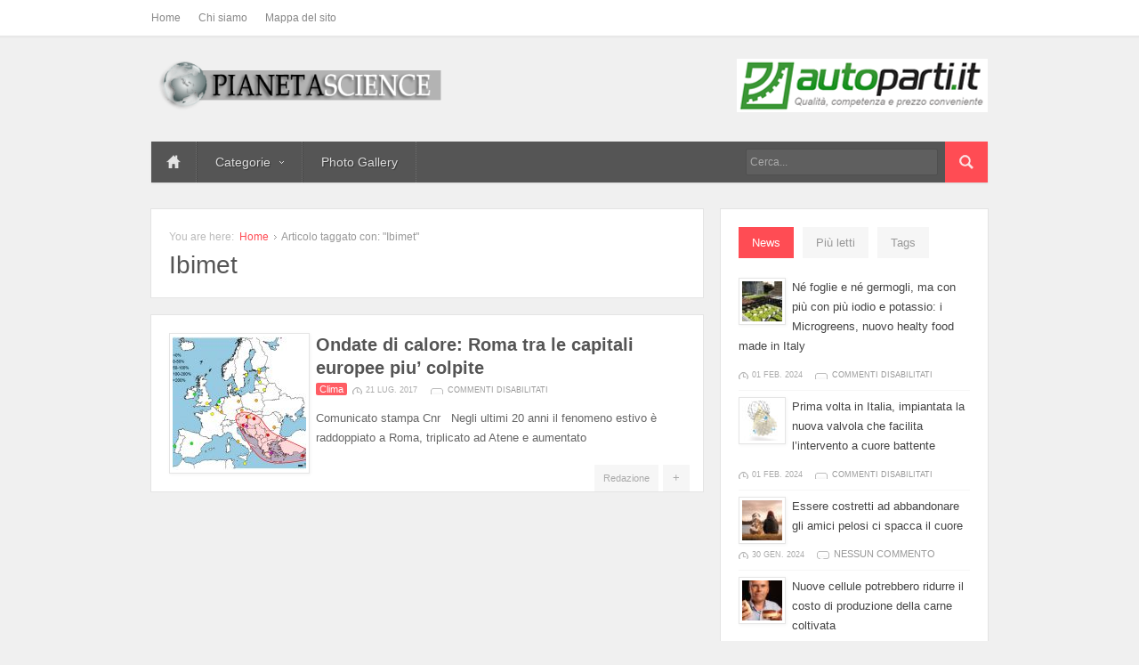

--- FILE ---
content_type: text/html; charset=UTF-8
request_url: https://www.pianetascience.it/tag/ibimet/
body_size: 11547
content:
<!DOCTYPE html>
<!--[if lt IE 7 ]><html class="ie ie6" lang="it-IT"> <![endif]-->
<!--[if IE 7 ]><html class="ie ie7" lang="it-IT"> <![endif]-->
<!--[if IE 8 ]><html class="ie ie8" lang="it-IT"> <![endif]-->
<!--[if (gte IE 9)|!(IE)]><!--><html lang="it-IT"> <!--<![endif]-->
<head>
	<meta name="google-site-verification" content="umsRj-w3Q5UFqsh0uGSKFib-BjP2EQ2vf6U0X6blJdY" /> <!-- digi -->
	<meta name="google-site-verification" content="lMr7_tjqCpVw9fDBWELVksiCoMsMQ1ysVe8SPReh2Vw" /> <!-- 30SC -->
	
	<meta charset="UTF-8">
	<meta name="viewport" content="width=device-width, initial-scale=1">
	<title>Ibimet | Pianeta Science | Portale di informazione scientifica</title>
	<link rel="profile" href="https://gmpg.org/xfn/11">
	<link rel="pingback" href="https://www.pianetascience.it/xmlrpc.php" />
	<link rel="stylesheet" href="https://www.pianetascience.it/wp-content/themes/compasso/style.css" type="text/css" />
	<link rel="stylesheet" href="https://www.pianetascience.it/wp-content/themes/compasso/css/digitest.css" type="text/css" />
	<!--[if lt IE 9]>
		<script src="https://html5shim.googlecode.com/svn/trunk/html5.js"></script>
	<![endif]-->
	<meta name='robots' content='max-image-preview:large' />
	<style>img:is([sizes="auto" i], [sizes^="auto," i]) { contain-intrinsic-size: 3000px 1500px }</style>
	<link rel="alternate" type="application/rss+xml" title="Pianeta Science | Portale di informazione scientifica &raquo; Feed" href="https://www.pianetascience.it/feed/" />
<link rel="alternate" type="application/rss+xml" title="Pianeta Science | Portale di informazione scientifica &raquo; Feed dei commenti" href="https://www.pianetascience.it/comments/feed/" />
<link rel="alternate" type="application/rss+xml" title="Pianeta Science | Portale di informazione scientifica &raquo; Ibimet Feed del tag" href="https://www.pianetascience.it/tag/ibimet/feed/" />
<script type="text/javascript">
/* <![CDATA[ */
window._wpemojiSettings = {"baseUrl":"https:\/\/s.w.org\/images\/core\/emoji\/16.0.1\/72x72\/","ext":".png","svgUrl":"https:\/\/s.w.org\/images\/core\/emoji\/16.0.1\/svg\/","svgExt":".svg","source":{"concatemoji":"https:\/\/www.pianetascience.it\/wp-includes\/js\/wp-emoji-release.min.js?ver=6.8.3"}};
/*! This file is auto-generated */
!function(s,n){var o,i,e;function c(e){try{var t={supportTests:e,timestamp:(new Date).valueOf()};sessionStorage.setItem(o,JSON.stringify(t))}catch(e){}}function p(e,t,n){e.clearRect(0,0,e.canvas.width,e.canvas.height),e.fillText(t,0,0);var t=new Uint32Array(e.getImageData(0,0,e.canvas.width,e.canvas.height).data),a=(e.clearRect(0,0,e.canvas.width,e.canvas.height),e.fillText(n,0,0),new Uint32Array(e.getImageData(0,0,e.canvas.width,e.canvas.height).data));return t.every(function(e,t){return e===a[t]})}function u(e,t){e.clearRect(0,0,e.canvas.width,e.canvas.height),e.fillText(t,0,0);for(var n=e.getImageData(16,16,1,1),a=0;a<n.data.length;a++)if(0!==n.data[a])return!1;return!0}function f(e,t,n,a){switch(t){case"flag":return n(e,"\ud83c\udff3\ufe0f\u200d\u26a7\ufe0f","\ud83c\udff3\ufe0f\u200b\u26a7\ufe0f")?!1:!n(e,"\ud83c\udde8\ud83c\uddf6","\ud83c\udde8\u200b\ud83c\uddf6")&&!n(e,"\ud83c\udff4\udb40\udc67\udb40\udc62\udb40\udc65\udb40\udc6e\udb40\udc67\udb40\udc7f","\ud83c\udff4\u200b\udb40\udc67\u200b\udb40\udc62\u200b\udb40\udc65\u200b\udb40\udc6e\u200b\udb40\udc67\u200b\udb40\udc7f");case"emoji":return!a(e,"\ud83e\udedf")}return!1}function g(e,t,n,a){var r="undefined"!=typeof WorkerGlobalScope&&self instanceof WorkerGlobalScope?new OffscreenCanvas(300,150):s.createElement("canvas"),o=r.getContext("2d",{willReadFrequently:!0}),i=(o.textBaseline="top",o.font="600 32px Arial",{});return e.forEach(function(e){i[e]=t(o,e,n,a)}),i}function t(e){var t=s.createElement("script");t.src=e,t.defer=!0,s.head.appendChild(t)}"undefined"!=typeof Promise&&(o="wpEmojiSettingsSupports",i=["flag","emoji"],n.supports={everything:!0,everythingExceptFlag:!0},e=new Promise(function(e){s.addEventListener("DOMContentLoaded",e,{once:!0})}),new Promise(function(t){var n=function(){try{var e=JSON.parse(sessionStorage.getItem(o));if("object"==typeof e&&"number"==typeof e.timestamp&&(new Date).valueOf()<e.timestamp+604800&&"object"==typeof e.supportTests)return e.supportTests}catch(e){}return null}();if(!n){if("undefined"!=typeof Worker&&"undefined"!=typeof OffscreenCanvas&&"undefined"!=typeof URL&&URL.createObjectURL&&"undefined"!=typeof Blob)try{var e="postMessage("+g.toString()+"("+[JSON.stringify(i),f.toString(),p.toString(),u.toString()].join(",")+"));",a=new Blob([e],{type:"text/javascript"}),r=new Worker(URL.createObjectURL(a),{name:"wpTestEmojiSupports"});return void(r.onmessage=function(e){c(n=e.data),r.terminate(),t(n)})}catch(e){}c(n=g(i,f,p,u))}t(n)}).then(function(e){for(var t in e)n.supports[t]=e[t],n.supports.everything=n.supports.everything&&n.supports[t],"flag"!==t&&(n.supports.everythingExceptFlag=n.supports.everythingExceptFlag&&n.supports[t]);n.supports.everythingExceptFlag=n.supports.everythingExceptFlag&&!n.supports.flag,n.DOMReady=!1,n.readyCallback=function(){n.DOMReady=!0}}).then(function(){return e}).then(function(){var e;n.supports.everything||(n.readyCallback(),(e=n.source||{}).concatemoji?t(e.concatemoji):e.wpemoji&&e.twemoji&&(t(e.twemoji),t(e.wpemoji)))}))}((window,document),window._wpemojiSettings);
/* ]]> */
</script>
<style id='wp-emoji-styles-inline-css' type='text/css'>

	img.wp-smiley, img.emoji {
		display: inline !important;
		border: none !important;
		box-shadow: none !important;
		height: 1em !important;
		width: 1em !important;
		margin: 0 0.07em !important;
		vertical-align: -0.1em !important;
		background: none !important;
		padding: 0 !important;
	}
</style>
<link rel='stylesheet' id='wp-block-library-css' href='https://www.pianetascience.it/wp-includes/css/dist/block-library/style.min.css?ver=6.8.3' type='text/css' media='all' />
<style id='classic-theme-styles-inline-css' type='text/css'>
/*! This file is auto-generated */
.wp-block-button__link{color:#fff;background-color:#32373c;border-radius:9999px;box-shadow:none;text-decoration:none;padding:calc(.667em + 2px) calc(1.333em + 2px);font-size:1.125em}.wp-block-file__button{background:#32373c;color:#fff;text-decoration:none}
</style>
<style id='global-styles-inline-css' type='text/css'>
:root{--wp--preset--aspect-ratio--square: 1;--wp--preset--aspect-ratio--4-3: 4/3;--wp--preset--aspect-ratio--3-4: 3/4;--wp--preset--aspect-ratio--3-2: 3/2;--wp--preset--aspect-ratio--2-3: 2/3;--wp--preset--aspect-ratio--16-9: 16/9;--wp--preset--aspect-ratio--9-16: 9/16;--wp--preset--color--black: #000000;--wp--preset--color--cyan-bluish-gray: #abb8c3;--wp--preset--color--white: #ffffff;--wp--preset--color--pale-pink: #f78da7;--wp--preset--color--vivid-red: #cf2e2e;--wp--preset--color--luminous-vivid-orange: #ff6900;--wp--preset--color--luminous-vivid-amber: #fcb900;--wp--preset--color--light-green-cyan: #7bdcb5;--wp--preset--color--vivid-green-cyan: #00d084;--wp--preset--color--pale-cyan-blue: #8ed1fc;--wp--preset--color--vivid-cyan-blue: #0693e3;--wp--preset--color--vivid-purple: #9b51e0;--wp--preset--gradient--vivid-cyan-blue-to-vivid-purple: linear-gradient(135deg,rgba(6,147,227,1) 0%,rgb(155,81,224) 100%);--wp--preset--gradient--light-green-cyan-to-vivid-green-cyan: linear-gradient(135deg,rgb(122,220,180) 0%,rgb(0,208,130) 100%);--wp--preset--gradient--luminous-vivid-amber-to-luminous-vivid-orange: linear-gradient(135deg,rgba(252,185,0,1) 0%,rgba(255,105,0,1) 100%);--wp--preset--gradient--luminous-vivid-orange-to-vivid-red: linear-gradient(135deg,rgba(255,105,0,1) 0%,rgb(207,46,46) 100%);--wp--preset--gradient--very-light-gray-to-cyan-bluish-gray: linear-gradient(135deg,rgb(238,238,238) 0%,rgb(169,184,195) 100%);--wp--preset--gradient--cool-to-warm-spectrum: linear-gradient(135deg,rgb(74,234,220) 0%,rgb(151,120,209) 20%,rgb(207,42,186) 40%,rgb(238,44,130) 60%,rgb(251,105,98) 80%,rgb(254,248,76) 100%);--wp--preset--gradient--blush-light-purple: linear-gradient(135deg,rgb(255,206,236) 0%,rgb(152,150,240) 100%);--wp--preset--gradient--blush-bordeaux: linear-gradient(135deg,rgb(254,205,165) 0%,rgb(254,45,45) 50%,rgb(107,0,62) 100%);--wp--preset--gradient--luminous-dusk: linear-gradient(135deg,rgb(255,203,112) 0%,rgb(199,81,192) 50%,rgb(65,88,208) 100%);--wp--preset--gradient--pale-ocean: linear-gradient(135deg,rgb(255,245,203) 0%,rgb(182,227,212) 50%,rgb(51,167,181) 100%);--wp--preset--gradient--electric-grass: linear-gradient(135deg,rgb(202,248,128) 0%,rgb(113,206,126) 100%);--wp--preset--gradient--midnight: linear-gradient(135deg,rgb(2,3,129) 0%,rgb(40,116,252) 100%);--wp--preset--font-size--small: 13px;--wp--preset--font-size--medium: 20px;--wp--preset--font-size--large: 36px;--wp--preset--font-size--x-large: 42px;--wp--preset--spacing--20: 0.44rem;--wp--preset--spacing--30: 0.67rem;--wp--preset--spacing--40: 1rem;--wp--preset--spacing--50: 1.5rem;--wp--preset--spacing--60: 2.25rem;--wp--preset--spacing--70: 3.38rem;--wp--preset--spacing--80: 5.06rem;--wp--preset--shadow--natural: 6px 6px 9px rgba(0, 0, 0, 0.2);--wp--preset--shadow--deep: 12px 12px 50px rgba(0, 0, 0, 0.4);--wp--preset--shadow--sharp: 6px 6px 0px rgba(0, 0, 0, 0.2);--wp--preset--shadow--outlined: 6px 6px 0px -3px rgba(255, 255, 255, 1), 6px 6px rgba(0, 0, 0, 1);--wp--preset--shadow--crisp: 6px 6px 0px rgba(0, 0, 0, 1);}:where(.is-layout-flex){gap: 0.5em;}:where(.is-layout-grid){gap: 0.5em;}body .is-layout-flex{display: flex;}.is-layout-flex{flex-wrap: wrap;align-items: center;}.is-layout-flex > :is(*, div){margin: 0;}body .is-layout-grid{display: grid;}.is-layout-grid > :is(*, div){margin: 0;}:where(.wp-block-columns.is-layout-flex){gap: 2em;}:where(.wp-block-columns.is-layout-grid){gap: 2em;}:where(.wp-block-post-template.is-layout-flex){gap: 1.25em;}:where(.wp-block-post-template.is-layout-grid){gap: 1.25em;}.has-black-color{color: var(--wp--preset--color--black) !important;}.has-cyan-bluish-gray-color{color: var(--wp--preset--color--cyan-bluish-gray) !important;}.has-white-color{color: var(--wp--preset--color--white) !important;}.has-pale-pink-color{color: var(--wp--preset--color--pale-pink) !important;}.has-vivid-red-color{color: var(--wp--preset--color--vivid-red) !important;}.has-luminous-vivid-orange-color{color: var(--wp--preset--color--luminous-vivid-orange) !important;}.has-luminous-vivid-amber-color{color: var(--wp--preset--color--luminous-vivid-amber) !important;}.has-light-green-cyan-color{color: var(--wp--preset--color--light-green-cyan) !important;}.has-vivid-green-cyan-color{color: var(--wp--preset--color--vivid-green-cyan) !important;}.has-pale-cyan-blue-color{color: var(--wp--preset--color--pale-cyan-blue) !important;}.has-vivid-cyan-blue-color{color: var(--wp--preset--color--vivid-cyan-blue) !important;}.has-vivid-purple-color{color: var(--wp--preset--color--vivid-purple) !important;}.has-black-background-color{background-color: var(--wp--preset--color--black) !important;}.has-cyan-bluish-gray-background-color{background-color: var(--wp--preset--color--cyan-bluish-gray) !important;}.has-white-background-color{background-color: var(--wp--preset--color--white) !important;}.has-pale-pink-background-color{background-color: var(--wp--preset--color--pale-pink) !important;}.has-vivid-red-background-color{background-color: var(--wp--preset--color--vivid-red) !important;}.has-luminous-vivid-orange-background-color{background-color: var(--wp--preset--color--luminous-vivid-orange) !important;}.has-luminous-vivid-amber-background-color{background-color: var(--wp--preset--color--luminous-vivid-amber) !important;}.has-light-green-cyan-background-color{background-color: var(--wp--preset--color--light-green-cyan) !important;}.has-vivid-green-cyan-background-color{background-color: var(--wp--preset--color--vivid-green-cyan) !important;}.has-pale-cyan-blue-background-color{background-color: var(--wp--preset--color--pale-cyan-blue) !important;}.has-vivid-cyan-blue-background-color{background-color: var(--wp--preset--color--vivid-cyan-blue) !important;}.has-vivid-purple-background-color{background-color: var(--wp--preset--color--vivid-purple) !important;}.has-black-border-color{border-color: var(--wp--preset--color--black) !important;}.has-cyan-bluish-gray-border-color{border-color: var(--wp--preset--color--cyan-bluish-gray) !important;}.has-white-border-color{border-color: var(--wp--preset--color--white) !important;}.has-pale-pink-border-color{border-color: var(--wp--preset--color--pale-pink) !important;}.has-vivid-red-border-color{border-color: var(--wp--preset--color--vivid-red) !important;}.has-luminous-vivid-orange-border-color{border-color: var(--wp--preset--color--luminous-vivid-orange) !important;}.has-luminous-vivid-amber-border-color{border-color: var(--wp--preset--color--luminous-vivid-amber) !important;}.has-light-green-cyan-border-color{border-color: var(--wp--preset--color--light-green-cyan) !important;}.has-vivid-green-cyan-border-color{border-color: var(--wp--preset--color--vivid-green-cyan) !important;}.has-pale-cyan-blue-border-color{border-color: var(--wp--preset--color--pale-cyan-blue) !important;}.has-vivid-cyan-blue-border-color{border-color: var(--wp--preset--color--vivid-cyan-blue) !important;}.has-vivid-purple-border-color{border-color: var(--wp--preset--color--vivid-purple) !important;}.has-vivid-cyan-blue-to-vivid-purple-gradient-background{background: var(--wp--preset--gradient--vivid-cyan-blue-to-vivid-purple) !important;}.has-light-green-cyan-to-vivid-green-cyan-gradient-background{background: var(--wp--preset--gradient--light-green-cyan-to-vivid-green-cyan) !important;}.has-luminous-vivid-amber-to-luminous-vivid-orange-gradient-background{background: var(--wp--preset--gradient--luminous-vivid-amber-to-luminous-vivid-orange) !important;}.has-luminous-vivid-orange-to-vivid-red-gradient-background{background: var(--wp--preset--gradient--luminous-vivid-orange-to-vivid-red) !important;}.has-very-light-gray-to-cyan-bluish-gray-gradient-background{background: var(--wp--preset--gradient--very-light-gray-to-cyan-bluish-gray) !important;}.has-cool-to-warm-spectrum-gradient-background{background: var(--wp--preset--gradient--cool-to-warm-spectrum) !important;}.has-blush-light-purple-gradient-background{background: var(--wp--preset--gradient--blush-light-purple) !important;}.has-blush-bordeaux-gradient-background{background: var(--wp--preset--gradient--blush-bordeaux) !important;}.has-luminous-dusk-gradient-background{background: var(--wp--preset--gradient--luminous-dusk) !important;}.has-pale-ocean-gradient-background{background: var(--wp--preset--gradient--pale-ocean) !important;}.has-electric-grass-gradient-background{background: var(--wp--preset--gradient--electric-grass) !important;}.has-midnight-gradient-background{background: var(--wp--preset--gradient--midnight) !important;}.has-small-font-size{font-size: var(--wp--preset--font-size--small) !important;}.has-medium-font-size{font-size: var(--wp--preset--font-size--medium) !important;}.has-large-font-size{font-size: var(--wp--preset--font-size--large) !important;}.has-x-large-font-size{font-size: var(--wp--preset--font-size--x-large) !important;}
:where(.wp-block-post-template.is-layout-flex){gap: 1.25em;}:where(.wp-block-post-template.is-layout-grid){gap: 1.25em;}
:where(.wp-block-columns.is-layout-flex){gap: 2em;}:where(.wp-block-columns.is-layout-grid){gap: 2em;}
:root :where(.wp-block-pullquote){font-size: 1.5em;line-height: 1.6;}
</style>
<link rel='stylesheet' id='skin-css' href='https://www.pianetascience.it/wp-content/themes/compasso/css/skin.php?c=ff4c54&#038;ver=6.8.3' type='text/css' media='all' />
<link rel='stylesheet' id='mediaqueries-css' href='https://www.pianetascience.it/wp-content/themes/compasso/css/mediaqueries.css?ver=6.8.3' type='text/css' media='all' />
<link rel='stylesheet' id='newsletter-css' href='https://www.pianetascience.it/wp-content/plugins/newsletter/style.css?ver=9.1.0' type='text/css' media='all' />
<script type="text/javascript" src="https://www.pianetascience.it/wp-includes/js/jquery/jquery.min.js?ver=3.7.1" id="jquery-core-js"></script>
<script type="text/javascript" src="https://www.pianetascience.it/wp-includes/js/jquery/jquery-migrate.min.js?ver=3.4.1" id="jquery-migrate-js"></script>
<link rel="https://api.w.org/" href="https://www.pianetascience.it/wp-json/" /><link rel="alternate" title="JSON" type="application/json" href="https://www.pianetascience.it/wp-json/wp/v2/tags/1024" /><link rel="EditURI" type="application/rsd+xml" title="RSD" href="https://www.pianetascience.it/xmlrpc.php?rsd" />
<meta name="generator" content="WordPress 6.8.3" />
<link rel="Shortcut Icon" type="image/x-icon" href="https://www.pianetascience.it/wp-content/uploads/2016/06/favicon.ico"><script type="text/javascript" src="https://www.pianetascience.it/wp-content/plugins/si-captcha-for-wordpress/captcha/si_captcha.js?ver=1768906660"></script>
<!-- begin SI CAPTCHA Anti-Spam - login/register form style -->
<style type="text/css">
.si_captcha_small { width:175px; height:45px; padding-top:10px; padding-bottom:10px; }
.si_captcha_large { width:250px; height:60px; padding-top:10px; padding-bottom:10px; }
img#si_image_com { border-style:none; margin:0; padding-right:5px; float:left; }
img#si_image_reg { border-style:none; margin:0; padding-right:5px; float:left; }
img#si_image_log { border-style:none; margin:0; padding-right:5px; float:left; }
img#si_image_side_login { border-style:none; margin:0; padding-right:5px; float:left; }
img#si_image_checkout { border-style:none; margin:0; padding-right:5px; float:left; }
.si_captcha_refresh { border-style:none; margin:0; vertical-align:bottom; }
div#si_captcha_input { display:block; padding-top:15px; padding-bottom:5px; }
label#si_captcha_code_label { margin:0; }
input#si_captcha_code_input { width:65px; }
p#si_captcha_code { clear: left; padding-top:10px; }
</style>
<!-- end SI CAPTCHA Anti-Spam - login/register form style -->
<style type="text/css" id="custom-background-css">
body.custom-background { background-color: #f0f0f0; }
</style>
	</head>

<body class="archive tag tag-ibimet tag-1024 custom-background wp-theme-compasso g7-list">
		<nav id="top">
		<div class="container clearfix">
			<div class="sixteen columns">
				<ul id="topmenu" class=""><li id="menu-item-41" class="menu-item menu-item-type-custom menu-item-object-custom menu-item-home menu-item-41"><a href="http://www.pianetascience.it/">Home</a></li>
<li id="menu-item-42" class="menu-item menu-item-type-post_type menu-item-object-page menu-item-42"><a href="https://www.pianetascience.it/chi-siamo/">Chi siamo</a></li>
<li id="menu-item-109" class="menu-item menu-item-type-post_type menu-item-object-page menu-item-109"><a href="https://www.pianetascience.it/mappa-del-sito/">Mappa del sito</a></li>
</ul>							</div>
		</div>
	</nav>
	
	<header>
		<div class="container">
			<div class="six columns">
				<div id="logo">
											<a href="https://www.pianetascience.it/">
							<img src="https://www.pianetascience.it/wp-content/uploads/2016/08/logo_pianetascience-2.png" alt="Pianeta Science | Portale di informazione scientifica">
						</a>
									</div>
			</div>
			<div class="ten columns">
								<div id="top-banner">
					<a href="https://www.autoparti.it/" target="_blank">
						<img src="https://www.pianetascience.it/wp-content/uploads/2018/02/banner-autoparti-2.png" alt="banner">
					</a>
				</div>
							</div>
		</div>
	</header>

	<div id="wrapper">
		<div class="container">
			<nav id="mainnav" class="sixteen columns clearfix mb30">
				<ul id="mainmenu" class=""><li id="menu-item-43" class="menu-item menu-item-type-custom menu-item-object-custom menu-item-home menu-item-43"><a href="http://www.pianetascience.it/">Home</a></li>
<li id="menu-item-78" class="menu-item menu-item-type-custom menu-item-object-custom menu-item-has-children menu-item-78"><a href="#">Categorie</a>
<ul class="sub-menu">
	<li id="menu-item-87" class="menu-item menu-item-type-post_type menu-item-object-page menu-item-87"><a href="https://www.pianetascience.it/category/salute/">Salute</a></li>
	<li id="menu-item-482" class="menu-item menu-item-type-post_type menu-item-object-page menu-item-482"><a href="https://www.pianetascience.it/category/archeologia/">Archeologia</a></li>
	<li id="menu-item-73" class="menu-item menu-item-type-post_type menu-item-object-page menu-item-73"><a href="https://www.pianetascience.it/category/scienze-della-terra/">Scienze della Terra</a></li>
	<li id="menu-item-71" class="menu-item menu-item-type-post_type menu-item-object-page menu-item-71"><a href="https://www.pianetascience.it/category/clima/">Clima</a></li>
	<li id="menu-item-271" class="menu-item menu-item-type-post_type menu-item-object-page menu-item-271"><a href="https://www.pianetascience.it/category/politica-della-ricerca/">Politica della Ricerca</a></li>
	<li id="menu-item-72" class="menu-item menu-item-type-post_type menu-item-object-page menu-item-72"><a href="https://www.pianetascience.it/category/web/">Web</a></li>
	<li id="menu-item-77" class="menu-item menu-item-type-post_type menu-item-object-page menu-item-77"><a href="https://www.pianetascience.it/category/ecologia/">Ecologia</a></li>
	<li id="menu-item-70" class="menu-item menu-item-type-post_type menu-item-object-page menu-item-70"><a href="https://www.pianetascience.it/category/r-e-s/">R&#038;S</a></li>
	<li id="menu-item-81" class="menu-item menu-item-type-post_type menu-item-object-page menu-item-81"><a href="https://www.pianetascience.it/category/mostre-libri-eventi/">Mostre, libri, eventi</a></li>
	<li id="menu-item-76" class="menu-item menu-item-type-post_type menu-item-object-page menu-item-76"><a href="https://www.pianetascience.it/category/natura/">Natura</a></li>
	<li id="menu-item-105" class="menu-item menu-item-type-post_type menu-item-object-page menu-item-105"><a href="https://www.pianetascience.it/category/fisica/">Fisica</a></li>
	<li id="menu-item-45" class="menu-item menu-item-type-post_type menu-item-object-page menu-item-45"><a href="https://www.pianetascience.it/category/spazio/">Spazio</a></li>
	<li id="menu-item-46" class="menu-item menu-item-type-post_type menu-item-object-page menu-item-46"><a href="https://www.pianetascience.it/category/tecnologia/">Tecnologia</a></li>
</ul>
</li>
<li id="menu-item-120" class="menu-item menu-item-type-post_type menu-item-object-page menu-item-120"><a href="https://www.pianetascience.it/photo-gallery/">Photo Gallery</a></li>
</ul>				<form method="get" id="searchf" action="https://www.pianetascience.it/">
					<input type="image" src="https://www.pianetascience.it/wp-content/themes/compasso/images/search-16a.png" alt="Go" id="searchbtn">
					<input type="text" name="s" id="cari" placeholder="Cerca...">
				</form>
			</nav>

			
<div class="two-thirds column"><div id="main">
	
		<header class="page-header box mb20">
			<p id="breadcrumbs"><span class="bc-info">You are here:</span> <a href="https://www.pianetascience.it/">Home</a> <span class="bc-separator"><img src="https://www.pianetascience.it/wp-content/themes/compasso/images/arrow-right2.gif" alt="&raquo;"></span> <span class="bc-current">Articolo taggato con: &quot;Ibimet&quot;</span></p>			<h1 class="page-title">Ibimet</h1>
					</header>

					<article id="post-1150" class="box post post-1150 type-post status-publish format-standard has-post-thumbnail hentry category-clima tag-clima tag-cnr tag-ibimet tag-news tag-ondate-calore">

		<div class="block-image side">
		<a href="https://www.pianetascience.it/clima/ondate-di-calore-roma-tra-le-capitali-europee-piu-colpite/"><img src="https://www.pianetascience.it/wp-content/uploads/2017/07/Figura-150x150.jpg" alt="Ondate di calore: Roma tra le capitali europee piu&#8217; colpite"><span class="overlay"></span></a>	</div>
	
	<h2 class="entry-title">
		<a href="https://www.pianetascience.it/clima/ondate-di-calore-roma-tra-le-capitali-europee-piu-colpite/">Ondate di calore: Roma tra le capitali europee piu&#8217; colpite</a>
	</h2>

	
		<span class="category">
		<a href="https://www.pianetascience.it/category/clima/" rel="category tag">Clima</a>	</span>
	
		<span class="date">21 Lug. 2017</span>
	
		<span class="comments-link"><span>Commenti disabilitati<span class="screen-reader-text"> su Ondate di calore: Roma tra le capitali europee piu&#8217; colpite</span></span></span>
	
		<div class="excerpt"><p>Comunicato stampa Cnr   Negli ultimi 20 anni il fenomeno estivo è raddoppiato a Roma, triplicato ad Atene e aumentato</p>
</div>
	
		<div class="entry-footer">

				<a href="https://www.pianetascience.it/clima/ondate-di-calore-roma-tra-le-capitali-europee-piu-colpite/" class="readmore" title="Leggi tutto">+</a>
		
				<a href="https://www.pianetascience.it/author/redazione/" class="author">Redazione</a>
		
	</div>
	
	<div class="clear"></div>

</article>		
		
	
</div></div><div class="one-third column"><div id="sidebar">
	<ul>
		<li id="g7_tabs-2" class="widget box widget_g7_tabs">
		<ul class="tabs">
			<li><a href="#tab-latest" class="active">News</a></li>
			<li><a href="#tab-popular">Più letti</a></li>
			<li><a href="#tab-tags">Tags</a></li>
		</ul>

		<ul class="tabs-content">
			<li id="tab-latest" class="active">
								<ul>
										<li class="post">
						<div class="block-image side">
							<a href="https://www.pianetascience.it/salute/ne-foglie-e-ne-germogli-ma-con-piu-con-piu-iodio-e-potassio-i-microgreens-nuovo-healty-food-made-in-italy/"><img src="https://www.pianetascience.it/wp-content/uploads/2024/02/015-Microgreens-45x45.jpg" alt="Né foglie e né germogli, ma con più con più iodio e potassio: i Microgreens, nuovo healty food made in Italy"></a>						</div>
						<h3><a href="https://www.pianetascience.it/salute/ne-foglie-e-ne-germogli-ma-con-piu-con-piu-iodio-e-potassio-i-microgreens-nuovo-healty-food-made-in-italy/">Né foglie e né germogli, ma con più con più iodio e potassio: i Microgreens, nuovo healty food made in Italy</a></h3>

												<span class="date">01 Feb. 2024</span>
						
												<span class="comments-link"><span>Commenti disabilitati<span class="screen-reader-text"> su Né foglie e né germogli, ma con più con più iodio e potassio: i Microgreens, nuovo healty food made in Italy</span></span></span>
						
						<div class="clear"></div>
					</li>
										<li class="post">
						<div class="block-image side">
							<a href="https://www.pianetascience.it/salute/prima-volta-in-italia-impiantata-la-nuova-valvola-che-facilita-lintervento-a-cuore-battente/"><img src="https://www.pianetascience.it/wp-content/uploads/2024/02/Evolut-FX-scaled-45x45.jpg" alt="Prima volta in Italia, impiantata la nuova valvola che facilita l&#8217;intervento a cuore battente"></a>						</div>
						<h3><a href="https://www.pianetascience.it/salute/prima-volta-in-italia-impiantata-la-nuova-valvola-che-facilita-lintervento-a-cuore-battente/">Prima volta in Italia, impiantata la nuova valvola che facilita l&#8217;intervento a cuore battente</a></h3>

												<span class="date">01 Feb. 2024</span>
						
												<span class="comments-link"><span>Commenti disabilitati<span class="screen-reader-text"> su Prima volta in Italia, impiantata la nuova valvola che facilita l&#8217;intervento a cuore battente</span></span></span>
						
						<div class="clear"></div>
					</li>
										<li class="post">
						<div class="block-image side">
							<a href="https://www.pianetascience.it/news/essere-costretti-ad-abbandonare-gli-amici-pelosi-ci-spacca-il-cuore/"><img src="https://www.pianetascience.it/wp-content/uploads/2024/01/friends-3042751_1280-45x45.jpg" alt="Essere costretti ad abbandonare gli amici pelosi ci spacca il cuore"></a>						</div>
						<h3><a href="https://www.pianetascience.it/news/essere-costretti-ad-abbandonare-gli-amici-pelosi-ci-spacca-il-cuore/">Essere costretti ad abbandonare gli amici pelosi ci spacca il cuore</a></h3>

												<span class="date">30 Gen. 2024</span>
						
												<span class="comments-link"><a href="https://www.pianetascience.it/news/essere-costretti-ad-abbandonare-gli-amici-pelosi-ci-spacca-il-cuore/#respond">Nessun commento<span class="screen-reader-text"> su Essere costretti ad abbandonare gli amici pelosi ci spacca il cuore</span></a></span>
						
						<div class="clear"></div>
					</li>
										<li class="post">
						<div class="block-image side">
							<a href="https://www.pianetascience.it/news/nuove-cellule-potrebbero-ridurre-il-costo-di-produzione-della-carne-coltivata/"><img src="https://www.pianetascience.it/wp-content/uploads/2024/01/mosa-meat-burger-2013.jpg-scaled-1-45x45.jpg" alt="Nuove cellule potrebbero ridurre il costo di produzione della carne coltivata"></a>						</div>
						<h3><a href="https://www.pianetascience.it/news/nuove-cellule-potrebbero-ridurre-il-costo-di-produzione-della-carne-coltivata/">Nuove cellule potrebbero ridurre il costo di produzione della carne coltivata</a></h3>

												<span class="date">30 Gen. 2024</span>
						
												<span class="comments-link"><a href="https://www.pianetascience.it/news/nuove-cellule-potrebbero-ridurre-il-costo-di-produzione-della-carne-coltivata/#respond">Nessun commento<span class="screen-reader-text"> su Nuove cellule potrebbero ridurre il costo di produzione della carne coltivata</span></a></span>
						
						<div class="clear"></div>
					</li>
										<li class="post">
						<div class="block-image side">
							<a href="https://www.pianetascience.it/clima/epica-raggiunge-1836-metri-di-profondita-nella-calotta-antartica/"><img src="https://www.pianetascience.it/wp-content/uploads/2024/01/Beyond-EPICA-archive-45x45.jpeg" alt="EPICA raggiunge 1836 metri di profondità nella calotta antartica"></a>						</div>
						<h3><a href="https://www.pianetascience.it/clima/epica-raggiunge-1836-metri-di-profondita-nella-calotta-antartica/">EPICA raggiunge 1836 metri di profondità nella calotta antartica</a></h3>

												<span class="date">30 Gen. 2024</span>
						
												<span class="comments-link"><a href="https://www.pianetascience.it/clima/epica-raggiunge-1836-metri-di-profondita-nella-calotta-antartica/#respond">Nessun commento<span class="screen-reader-text"> su EPICA raggiunge 1836 metri di profondità nella calotta antartica</span></a></span>
						
						<div class="clear"></div>
					</li>
										<li class="post">
						<div class="block-image side">
							<a href="https://www.pianetascience.it/news/filobot-il-primo-robot-che-cresce-e-si-muove-come-una-pianta-rampicante/"><img src="https://www.pianetascience.it/wp-content/uploads/2024/01/filobot-growbot-project_22220-scaled-45x45.jpg" alt="FiloBot il primo robot che cresce e si muove come una pianta rampicante"></a>						</div>
						<h3><a href="https://www.pianetascience.it/news/filobot-il-primo-robot-che-cresce-e-si-muove-come-una-pianta-rampicante/">FiloBot il primo robot che cresce e si muove come una pianta rampicante</a></h3>

												<span class="date">30 Gen. 2024</span>
						
												<span class="comments-link"><span>Commenti disabilitati<span class="screen-reader-text"> su FiloBot il primo robot che cresce e si muove come una pianta rampicante</span></span></span>
						
						<div class="clear"></div>
					</li>
										<li class="post">
						<div class="block-image side">
							<a href="https://www.pianetascience.it/scienze-della-terra/ingv-aggiornata-la-carta-magnetica-ditalia/"><img src="https://www.pianetascience.it/wp-content/uploads/2024/01/n0Sjpp7CXJvhFOLezyrHviMIzOc4avyx1-DEtnD2Q66KQGuU9rJlaSHhBNvlDYzRIBy2roV5uqMjGJ4un4hiYwgl1gK5nNQeTKpFbEhx9JNGCJHFYHyLohklPNpL4r9D2EQsvng4f_m_zaXR3CKcVA-45x45.png" alt="INGV, aggiornata la Carta Magnetica d’Italia"></a>						</div>
						<h3><a href="https://www.pianetascience.it/scienze-della-terra/ingv-aggiornata-la-carta-magnetica-ditalia/">INGV, aggiornata la Carta Magnetica d’Italia</a></h3>

												<span class="date">30 Gen. 2024</span>
						
												<span class="comments-link"><a href="https://www.pianetascience.it/scienze-della-terra/ingv-aggiornata-la-carta-magnetica-ditalia/#respond">Nessun commento<span class="screen-reader-text"> su INGV, aggiornata la Carta Magnetica d’Italia</span></a></span>
						
						<div class="clear"></div>
					</li>
										<li class="post">
						<div class="block-image side">
							<a href="https://www.pianetascience.it/salute/ogni-anno-trascorso-a-scuola-o-alluniversita-migliora-laspettativa-di-vita/"><img src="https://www.pianetascience.it/wp-content/uploads/2024/01/college-student-2052868_1280-45x45.jpg" alt="Ogni anno trascorso a scuola o all’università migliora l’aspettativa di vita"></a>						</div>
						<h3><a href="https://www.pianetascience.it/salute/ogni-anno-trascorso-a-scuola-o-alluniversita-migliora-laspettativa-di-vita/">Ogni anno trascorso a scuola o all’università migliora l’aspettativa di vita</a></h3>

												<span class="date">30 Gen. 2024</span>
						
												<span class="comments-link"><a href="https://www.pianetascience.it/salute/ogni-anno-trascorso-a-scuola-o-alluniversita-migliora-laspettativa-di-vita/#respond">Nessun commento<span class="screen-reader-text"> su Ogni anno trascorso a scuola o all’università migliora l’aspettativa di vita</span></a></span>
						
						<div class="clear"></div>
					</li>
										<li class="post">
						<div class="block-image side">
							<a href="https://www.pianetascience.it/tecnologia/ecco-come-predire-quando-arrivera-un-attacco-di-emicrania/"><img src="https://www.pianetascience.it/wp-content/uploads/2024/01/migraine-8341968_1280-45x45.jpg" alt="Ecco come predire quando arriverà un attacco di emicrania"></a>						</div>
						<h3><a href="https://www.pianetascience.it/tecnologia/ecco-come-predire-quando-arrivera-un-attacco-di-emicrania/">Ecco come predire quando arriverà un attacco di emicrania</a></h3>

												<span class="date">30 Gen. 2024</span>
						
												<span class="comments-link"><a href="https://www.pianetascience.it/tecnologia/ecco-come-predire-quando-arrivera-un-attacco-di-emicrania/#respond">Nessun commento<span class="screen-reader-text"> su Ecco come predire quando arriverà un attacco di emicrania</span></a></span>
						
						<div class="clear"></div>
					</li>
										<li class="post">
						<div class="block-image side">
							<a href="https://www.pianetascience.it/tecnologia/usa-regno-unito-e-india-dominano-il-flusso-globale-delle-news/"><img src="https://www.pianetascience.it/wp-content/uploads/2024/01/walter-45x45.jpg" alt="USA, Regno Unito e India dominano il flusso globale delle news"></a>						</div>
						<h3><a href="https://www.pianetascience.it/tecnologia/usa-regno-unito-e-india-dominano-il-flusso-globale-delle-news/">USA, Regno Unito e India dominano il flusso globale delle news</a></h3>

												<span class="date">30 Gen. 2024</span>
						
												<span class="comments-link"><a href="https://www.pianetascience.it/tecnologia/usa-regno-unito-e-india-dominano-il-flusso-globale-delle-news/#respond">Nessun commento<span class="screen-reader-text"> su USA, Regno Unito e India dominano il flusso globale delle news</span></a></span>
						
						<div class="clear"></div>
					</li>
										<li class="post">
						<div class="block-image side">
							<a href="https://www.pianetascience.it/ecologia/ogni-giorno-nella-savana-un-leone-si-sveglia-e-sa-che-per-mangiare-devo-sconfiggere-le-formiche/"><img src="https://www.pianetascience.it/wp-content/uploads/2024/01/Lion_menacing_credit_Daniel_Rosengren-scaled-45x45.jpg" alt="Ogni giorno nella savana un leone si sveglia e sa che per mangiare deve sconfiggere le formiche"></a>						</div>
						<h3><a href="https://www.pianetascience.it/ecologia/ogni-giorno-nella-savana-un-leone-si-sveglia-e-sa-che-per-mangiare-devo-sconfiggere-le-formiche/">Ogni giorno nella savana un leone si sveglia e sa che per mangiare deve sconfiggere le formiche</a></h3>

												<span class="date">30 Gen. 2024</span>
						
												<span class="comments-link"><a href="https://www.pianetascience.it/ecologia/ogni-giorno-nella-savana-un-leone-si-sveglia-e-sa-che-per-mangiare-devo-sconfiggere-le-formiche/#respond">Nessun commento<span class="screen-reader-text"> su Ogni giorno nella savana un leone si sveglia e sa che per mangiare deve sconfiggere le formiche</span></a></span>
						
						<div class="clear"></div>
					</li>
										<li class="post">
						<div class="block-image side">
							<a href="https://www.pianetascience.it/tecnologia/miracolo-chatgpt-riesce-anche-a-convertire-i-piu-scettici/"><img src="https://www.pianetascience.it/wp-content/uploads/2024/01/ai-generated-8177861_1280-45x45.jpg" alt="Miracolo: ChatGPT riesce anche a convertire i più scettici"></a>						</div>
						<h3><a href="https://www.pianetascience.it/tecnologia/miracolo-chatgpt-riesce-anche-a-convertire-i-piu-scettici/">Miracolo: ChatGPT riesce anche a convertire i più scettici</a></h3>

												<span class="date">30 Gen. 2024</span>
						
												<span class="comments-link"><a href="https://www.pianetascience.it/tecnologia/miracolo-chatgpt-riesce-anche-a-convertire-i-piu-scettici/#respond">Nessun commento<span class="screen-reader-text"> su Miracolo: ChatGPT riesce anche a convertire i più scettici</span></a></span>
						
						<div class="clear"></div>
					</li>
										<li class="post">
						<div class="block-image side">
							<a href="https://www.pianetascience.it/salute/figli-maleducati-la-colpa-e-dei-genitori-incollati-allo-smartphone/"><img src="https://www.pianetascience.it/wp-content/uploads/2018/07/smartphone-45x45.jpg" alt="Figli maleducati? La colpa è dei genitori incollati allo smartphone"></a>						</div>
						<h3><a href="https://www.pianetascience.it/salute/figli-maleducati-la-colpa-e-dei-genitori-incollati-allo-smartphone/">Figli maleducati? La colpa è dei genitori incollati allo smartphone</a></h3>

												<span class="date">06 Lug. 2018</span>
						
												<span class="comments-link"><span>Commenti disabilitati<span class="screen-reader-text"> su Figli maleducati? La colpa è dei genitori incollati allo smartphone</span></span></span>
						
						<div class="clear"></div>
					</li>
										<li class="post">
						<div class="block-image side">
							<a href="https://www.pianetascience.it/salute/scoperte-staminali-in-grado-di-rigenerare-le-articolazioni-della-mandibola/"><img src="https://www.pianetascience.it/wp-content/uploads/2016/10/staminali-Mildred-C.-Embree-45x45.jpg" alt="Scoperte staminali in grado di rigenerare le articolazioni della mandibola"></a>						</div>
						<h3><a href="https://www.pianetascience.it/salute/scoperte-staminali-in-grado-di-rigenerare-le-articolazioni-della-mandibola/">Scoperte staminali in grado di rigenerare le articolazioni della mandibola</a></h3>

												<span class="date">10 Ott. 2016</span>
						
												<span class="comments-link"><a href="https://www.pianetascience.it/salute/scoperte-staminali-in-grado-di-rigenerare-le-articolazioni-della-mandibola/#respond">Nessun commento<span class="screen-reader-text"> su Scoperte staminali in grado di rigenerare le articolazioni della mandibola</span></a></span>
						
						<div class="clear"></div>
					</li>
										<li class="post">
						<div class="block-image side">
							<a href="https://www.pianetascience.it/tecnologia/il-nobel-per-la-chimica-assegnato-ai-papa-delle-nanomacchine/"><img src="https://www.pianetascience.it/wp-content/uploads/2016/10/nobel-2016-chimica-45x45.jpg" alt="Il Nobel per la Chimica assegnato ai papà delle nanomacchine"></a>						</div>
						<h3><a href="https://www.pianetascience.it/tecnologia/il-nobel-per-la-chimica-assegnato-ai-papa-delle-nanomacchine/">Il Nobel per la Chimica assegnato ai papà delle nanomacchine</a></h3>

												<span class="date">05 Ott. 2016</span>
						
												<span class="comments-link"><a href="https://www.pianetascience.it/tecnologia/il-nobel-per-la-chimica-assegnato-ai-papa-delle-nanomacchine/#respond">Nessun commento<span class="screen-reader-text"> su Il Nobel per la Chimica assegnato ai papà delle nanomacchine</span></a></span>
						
						<div class="clear"></div>
					</li>
										<li class="post">
						<div class="block-image side">
							<a href="https://www.pianetascience.it/salute/boom-di-richieste-per-test-genetico-su-rischio-cancro-seno-e-ovaie/"><img src="https://www.pianetascience.it/wp-content/uploads/2016/10/jolie-45x45.jpg" alt="Boom di richieste per test genetico su rischio cancro seno e ovaie"></a>						</div>
						<h3><a href="https://www.pianetascience.it/salute/boom-di-richieste-per-test-genetico-su-rischio-cancro-seno-e-ovaie/">Boom di richieste per test genetico su rischio cancro seno e ovaie</a></h3>

												<span class="date">04 Ott. 2016</span>
						
												<span class="comments-link"><a href="https://www.pianetascience.it/salute/boom-di-richieste-per-test-genetico-su-rischio-cancro-seno-e-ovaie/#respond">Nessun commento<span class="screen-reader-text"> su Boom di richieste per test genetico su rischio cancro seno e ovaie</span></a></span>
						
						<div class="clear"></div>
					</li>
										<li class="post">
						<div class="block-image side">
							<a href="https://www.pianetascience.it/salute/il-nobel-per-la-medicina-allo-scopritore-dei-meccanismi-di-riciclo-della-cellula/"><img src="https://www.pianetascience.it/wp-content/uploads/2016/10/ohsumi-nobel-45x45.jpg" alt="Il Nobel per la Medicina allo scopritore dei meccanismi di riciclo della cellula"></a>						</div>
						<h3><a href="https://www.pianetascience.it/salute/il-nobel-per-la-medicina-allo-scopritore-dei-meccanismi-di-riciclo-della-cellula/">Il Nobel per la Medicina allo scopritore dei meccanismi di riciclo della cellula</a></h3>

												<span class="date">03 Ott. 2016</span>
						
												<span class="comments-link"><a href="https://www.pianetascience.it/salute/il-nobel-per-la-medicina-allo-scopritore-dei-meccanismi-di-riciclo-della-cellula/#respond">Nessun commento<span class="screen-reader-text"> su Il Nobel per la Medicina allo scopritore dei meccanismi di riciclo della cellula</span></a></span>
						
						<div class="clear"></div>
					</li>
										<li class="post">
						<div class="block-image side">
							<a href="https://www.pianetascience.it/salute/ricreato-in-un-chip-3d-la-complessita-del-fegato-umano/"><img src="https://www.pianetascience.it/wp-content/uploads/2016/09/Chip-3D-fegato-45x45.jpeg" alt="Ricreato in un chip 3D la complessità del fegato umano"></a>						</div>
						<h3><a href="https://www.pianetascience.it/salute/ricreato-in-un-chip-3d-la-complessita-del-fegato-umano/">Ricreato in un chip 3D la complessità del fegato umano</a></h3>

												<span class="date">15 Set. 2016</span>
						
												<span class="comments-link"><a href="https://www.pianetascience.it/salute/ricreato-in-un-chip-3d-la-complessita-del-fegato-umano/#respond">Nessun commento<span class="screen-reader-text"> su Ricreato in un chip 3D la complessità del fegato umano</span></a></span>
						
						<div class="clear"></div>
					</li>
										<li class="post">
						<div class="block-image side">
							<a href="https://www.pianetascience.it/salute/integratori-multivitaminici-in-gravidanza-sono-uno-spreco-di-denaro/"><img src="https://www.pianetascience.it/wp-content/uploads/2016/07/vitamine-gravidanza-45x45.jpg" alt="Integratori multivitaminici in gravidanza sono uno spreco di denaro?"></a>						</div>
						<h3><a href="https://www.pianetascience.it/salute/integratori-multivitaminici-in-gravidanza-sono-uno-spreco-di-denaro/">Integratori multivitaminici in gravidanza sono uno spreco di denaro?</a></h3>

												<span class="date">12 Lug. 2016</span>
						
												<span class="comments-link"><a href="https://www.pianetascience.it/salute/integratori-multivitaminici-in-gravidanza-sono-uno-spreco-di-denaro/#respond">Nessun commento<span class="screen-reader-text"> su Integratori multivitaminici in gravidanza sono uno spreco di denaro?</span></a></span>
						
						<div class="clear"></div>
					</li>
										<li class="post">
						<div class="block-image side">
							<a href="https://www.pianetascience.it/fisica/dalla-fisica-nuova-tecnica-per-studiare-pittura-antico-egitto/"><img src="https://www.pianetascience.it/wp-content/uploads/2016/07/cofanetto-corredo-funebre-Kha-45x45.jpeg" alt="Dalla fisica nuova tecnica per studiare pittura antico Egitto"></a>						</div>
						<h3><a href="https://www.pianetascience.it/fisica/dalla-fisica-nuova-tecnica-per-studiare-pittura-antico-egitto/">Dalla fisica nuova tecnica per studiare pittura antico Egitto</a></h3>

												<span class="date">01 Lug. 2016</span>
						
												<span class="comments-link"><a href="https://www.pianetascience.it/fisica/dalla-fisica-nuova-tecnica-per-studiare-pittura-antico-egitto/#respond">Nessun commento<span class="screen-reader-text"> su Dalla fisica nuova tecnica per studiare pittura antico Egitto</span></a></span>
						
						<div class="clear"></div>
					</li>
										<li class="post">
						<div class="block-image side">
							<a href="https://www.pianetascience.it/salute/parlare-al-cellulare-fa-male-al-gomito-e-ai-nervi-del-braccio/"><img src="https://www.pianetascience.it/wp-content/uploads/2016/07/parlarecellulare-45x45.jpg" alt="Parlare al cellulare fa male al gomito e ai nervi del braccio"></a>						</div>
						<h3><a href="https://www.pianetascience.it/salute/parlare-al-cellulare-fa-male-al-gomito-e-ai-nervi-del-braccio/">Parlare al cellulare fa male al gomito e ai nervi del braccio</a></h3>

												<span class="date">01 Lug. 2016</span>
						
												<span class="comments-link"><a href="https://www.pianetascience.it/salute/parlare-al-cellulare-fa-male-al-gomito-e-ai-nervi-del-braccio/#respond">Nessun commento<span class="screen-reader-text"> su Parlare al cellulare fa male al gomito e ai nervi del braccio</span></a></span>
						
						<div class="clear"></div>
					</li>
										<li class="post">
						<div class="block-image side">
							<a href="https://www.pianetascience.it/salute/maturita-gli-esami-iniziano-a-tavola/"><img src="https://www.pianetascience.it/wp-content/uploads/2016/06/maturità-45x45.jpe" alt="Maturità: gli esami iniziano a tavola"></a>						</div>
						<h3><a href="https://www.pianetascience.it/salute/maturita-gli-esami-iniziano-a-tavola/">Maturità: gli esami iniziano a tavola</a></h3>

												<span class="date">21 Giu. 2016</span>
						
												<span class="comments-link"><a href="https://www.pianetascience.it/salute/maturita-gli-esami-iniziano-a-tavola/#respond">Nessun commento<span class="screen-reader-text"> su Maturità: gli esami iniziano a tavola</span></a></span>
						
						<div class="clear"></div>
					</li>
										<li class="post">
						<div class="block-image side">
							<a href="https://www.pianetascience.it/ecologia/clima-a-rischio-anche-i-mammiferi-del-deserto-sempre-piu-vulnerabili-allaumento-delle-temperature/"><img src="https://www.pianetascience.it/wp-content/uploads/2025/10/bat-eared-fox-6830608_1280-45x45.jpg" alt="Clima, a rischio anche i mammiferi del deserto sempre più vulnerabili all’aumento delle temperature"></a>						</div>
						<h3><a href="https://www.pianetascience.it/ecologia/clima-a-rischio-anche-i-mammiferi-del-deserto-sempre-piu-vulnerabili-allaumento-delle-temperature/">Clima, a rischio anche i mammiferi del deserto sempre più vulnerabili all’aumento delle temperature</a></h3>

												<span class="date">22 Ott. 2025</span>
						
												<span class="comments-link"><span>Commenti disabilitati<span class="screen-reader-text"> su Clima, a rischio anche i mammiferi del deserto sempre più vulnerabili all’aumento delle temperature</span></span></span>
						
						<div class="clear"></div>
					</li>
										<li class="post">
						<div class="block-image side">
													</div>
						<h3><a href="https://www.pianetascience.it/news/fa-piu-male-essere-ignorati-che-rifiutati/">Fa più male essere ignorati che rifiutati</a></h3>

												<span class="date">21 Ott. 2025</span>
						
												<span class="comments-link"><span>Commenti disabilitati<span class="screen-reader-text"> su Fa più male essere ignorati che rifiutati</span></span></span>
						
						<div class="clear"></div>
					</li>
										<li class="post">
						<div class="block-image side">
							<a href="https://www.pianetascience.it/natura/il-testosterone-fa-cantare-le-canarine-senza-far-crescere-loro-il-cervello/"><img src="https://www.pianetascience.it/wp-content/uploads/2025/10/24-26847-1-scaled-45x45.jpg" alt="Il testosterone fa cantare le canarine senza far crescere loro il cervello"></a>						</div>
						<h3><a href="https://www.pianetascience.it/natura/il-testosterone-fa-cantare-le-canarine-senza-far-crescere-loro-il-cervello/">Il testosterone fa cantare le canarine senza far crescere loro il cervello</a></h3>

												<span class="date">20 Ott. 2025</span>
						
												<span class="comments-link"><span>Commenti disabilitati<span class="screen-reader-text"> su Il testosterone fa cantare le canarine senza far crescere loro il cervello</span></span></span>
						
						<div class="clear"></div>
					</li>
										<li class="post">
						<div class="block-image side">
							<a href="https://www.pianetascience.it/spazio/frammenti-di-antichi-asteroidi-ricchi-dacqua-scoperti-nei-campioni-lunari-di-change-6/"><img src="https://www.pianetascience.it/wp-content/uploads/2025/10/25-01614-2-scaled-45x45.jpg" alt="Frammenti di antichi asteroidi ricchi d’acqua scoperti nei campioni lunari di Chang’e-6"></a>						</div>
						<h3><a href="https://www.pianetascience.it/spazio/frammenti-di-antichi-asteroidi-ricchi-dacqua-scoperti-nei-campioni-lunari-di-change-6/">Frammenti di antichi asteroidi ricchi d’acqua scoperti nei campioni lunari di Chang’e-6</a></h3>

												<span class="date">20 Ott. 2025</span>
						
												<span class="comments-link"><span>Commenti disabilitati<span class="screen-reader-text"> su Frammenti di antichi asteroidi ricchi d’acqua scoperti nei campioni lunari di Chang’e-6</span></span></span>
						
						<div class="clear"></div>
					</li>
										<li class="post">
						<div class="block-image side">
							<a href="https://www.pianetascience.it/agrifood/il-riso-moderno-nasce-da-mutazioni-dellera-glaciale/"><img src="https://www.pianetascience.it/wp-content/uploads/2025/10/water-buffalo-1807517_1280-45x45.jpg" alt="Il riso moderno nasce da mutazioni dell’era glaciale"></a>						</div>
						<h3><a href="https://www.pianetascience.it/agrifood/il-riso-moderno-nasce-da-mutazioni-dellera-glaciale/">Il riso moderno nasce da mutazioni dell’era glaciale</a></h3>

												<span class="date">20 Ott. 2025</span>
						
												<span class="comments-link"><span>Commenti disabilitati<span class="screen-reader-text"> su Il riso moderno nasce da mutazioni dell’era glaciale</span></span></span>
						
						<div class="clear"></div>
					</li>
									</ul>
							</li>
			<li id="tab-popular">
								<ul>
										<li class="post">
						<div class="block-image side">
							<a href="https://www.pianetascience.it/salute/maturita-gli-esami-iniziano-a-tavola/"><img src="https://www.pianetascience.it/wp-content/uploads/2016/06/maturità-45x45.jpe" alt="Maturità: gli esami iniziano a tavola"></a>						</div>
						<h3><a href="https://www.pianetascience.it/salute/maturita-gli-esami-iniziano-a-tavola/">Maturità: gli esami iniziano a tavola</a></h3>

												<span class="date">21 Giu. 2016</span>
						
												<span class="comments-link"><a href="https://www.pianetascience.it/salute/maturita-gli-esami-iniziano-a-tavola/#respond">Nessun commento<span class="screen-reader-text"> su Maturità: gli esami iniziano a tavola</span></a></span>
						
						<div class="clear"></div>
					</li>
										<li class="post">
						<div class="block-image side">
							<a href="https://www.pianetascience.it/salute/parlare-al-cellulare-fa-male-al-gomito-e-ai-nervi-del-braccio/"><img src="https://www.pianetascience.it/wp-content/uploads/2016/07/parlarecellulare-45x45.jpg" alt="Parlare al cellulare fa male al gomito e ai nervi del braccio"></a>						</div>
						<h3><a href="https://www.pianetascience.it/salute/parlare-al-cellulare-fa-male-al-gomito-e-ai-nervi-del-braccio/">Parlare al cellulare fa male al gomito e ai nervi del braccio</a></h3>

												<span class="date">01 Lug. 2016</span>
						
												<span class="comments-link"><a href="https://www.pianetascience.it/salute/parlare-al-cellulare-fa-male-al-gomito-e-ai-nervi-del-braccio/#respond">Nessun commento<span class="screen-reader-text"> su Parlare al cellulare fa male al gomito e ai nervi del braccio</span></a></span>
						
						<div class="clear"></div>
					</li>
										<li class="post">
						<div class="block-image side">
							<a href="https://www.pianetascience.it/fisica/dalla-fisica-nuova-tecnica-per-studiare-pittura-antico-egitto/"><img src="https://www.pianetascience.it/wp-content/uploads/2016/07/cofanetto-corredo-funebre-Kha-45x45.jpeg" alt="Dalla fisica nuova tecnica per studiare pittura antico Egitto"></a>						</div>
						<h3><a href="https://www.pianetascience.it/fisica/dalla-fisica-nuova-tecnica-per-studiare-pittura-antico-egitto/">Dalla fisica nuova tecnica per studiare pittura antico Egitto</a></h3>

												<span class="date">01 Lug. 2016</span>
						
												<span class="comments-link"><a href="https://www.pianetascience.it/fisica/dalla-fisica-nuova-tecnica-per-studiare-pittura-antico-egitto/#respond">Nessun commento<span class="screen-reader-text"> su Dalla fisica nuova tecnica per studiare pittura antico Egitto</span></a></span>
						
						<div class="clear"></div>
					</li>
										<li class="post">
						<div class="block-image side">
							<a href="https://www.pianetascience.it/salute/ne-foglie-e-ne-germogli-ma-con-piu-con-piu-iodio-e-potassio-i-microgreens-nuovo-healty-food-made-in-italy/"><img src="https://www.pianetascience.it/wp-content/uploads/2024/02/015-Microgreens-45x45.jpg" alt="Né foglie e né germogli, ma con più con più iodio e potassio: i Microgreens, nuovo healty food made in Italy"></a>						</div>
						<h3><a href="https://www.pianetascience.it/salute/ne-foglie-e-ne-germogli-ma-con-piu-con-piu-iodio-e-potassio-i-microgreens-nuovo-healty-food-made-in-italy/">Né foglie e né germogli, ma con più con più iodio e potassio: i Microgreens, nuovo healty food made in Italy</a></h3>

												<span class="date">01 Feb. 2024</span>
						
												<span class="comments-link"><span>Commenti disabilitati<span class="screen-reader-text"> su Né foglie e né germogli, ma con più con più iodio e potassio: i Microgreens, nuovo healty food made in Italy</span></span></span>
						
						<div class="clear"></div>
					</li>
										<li class="post">
						<div class="block-image side">
							<a href="https://www.pianetascience.it/salute/prima-volta-in-italia-impiantata-la-nuova-valvola-che-facilita-lintervento-a-cuore-battente/"><img src="https://www.pianetascience.it/wp-content/uploads/2024/02/Evolut-FX-scaled-45x45.jpg" alt="Prima volta in Italia, impiantata la nuova valvola che facilita l&#8217;intervento a cuore battente"></a>						</div>
						<h3><a href="https://www.pianetascience.it/salute/prima-volta-in-italia-impiantata-la-nuova-valvola-che-facilita-lintervento-a-cuore-battente/">Prima volta in Italia, impiantata la nuova valvola che facilita l&#8217;intervento a cuore battente</a></h3>

												<span class="date">01 Feb. 2024</span>
						
												<span class="comments-link"><span>Commenti disabilitati<span class="screen-reader-text"> su Prima volta in Italia, impiantata la nuova valvola che facilita l&#8217;intervento a cuore battente</span></span></span>
						
						<div class="clear"></div>
					</li>
										<li class="post">
						<div class="block-image side">
							<a href="https://www.pianetascience.it/news/essere-costretti-ad-abbandonare-gli-amici-pelosi-ci-spacca-il-cuore/"><img src="https://www.pianetascience.it/wp-content/uploads/2024/01/friends-3042751_1280-45x45.jpg" alt="Essere costretti ad abbandonare gli amici pelosi ci spacca il cuore"></a>						</div>
						<h3><a href="https://www.pianetascience.it/news/essere-costretti-ad-abbandonare-gli-amici-pelosi-ci-spacca-il-cuore/">Essere costretti ad abbandonare gli amici pelosi ci spacca il cuore</a></h3>

												<span class="date">30 Gen. 2024</span>
						
												<span class="comments-link"><a href="https://www.pianetascience.it/news/essere-costretti-ad-abbandonare-gli-amici-pelosi-ci-spacca-il-cuore/#respond">Nessun commento<span class="screen-reader-text"> su Essere costretti ad abbandonare gli amici pelosi ci spacca il cuore</span></a></span>
						
						<div class="clear"></div>
					</li>
										<li class="post">
						<div class="block-image side">
							<a href="https://www.pianetascience.it/news/nuove-cellule-potrebbero-ridurre-il-costo-di-produzione-della-carne-coltivata/"><img src="https://www.pianetascience.it/wp-content/uploads/2024/01/mosa-meat-burger-2013.jpg-scaled-1-45x45.jpg" alt="Nuove cellule potrebbero ridurre il costo di produzione della carne coltivata"></a>						</div>
						<h3><a href="https://www.pianetascience.it/news/nuove-cellule-potrebbero-ridurre-il-costo-di-produzione-della-carne-coltivata/">Nuove cellule potrebbero ridurre il costo di produzione della carne coltivata</a></h3>

												<span class="date">30 Gen. 2024</span>
						
												<span class="comments-link"><a href="https://www.pianetascience.it/news/nuove-cellule-potrebbero-ridurre-il-costo-di-produzione-della-carne-coltivata/#respond">Nessun commento<span class="screen-reader-text"> su Nuove cellule potrebbero ridurre il costo di produzione della carne coltivata</span></a></span>
						
						<div class="clear"></div>
					</li>
										<li class="post">
						<div class="block-image side">
							<a href="https://www.pianetascience.it/clima/epica-raggiunge-1836-metri-di-profondita-nella-calotta-antartica/"><img src="https://www.pianetascience.it/wp-content/uploads/2024/01/Beyond-EPICA-archive-45x45.jpeg" alt="EPICA raggiunge 1836 metri di profondità nella calotta antartica"></a>						</div>
						<h3><a href="https://www.pianetascience.it/clima/epica-raggiunge-1836-metri-di-profondita-nella-calotta-antartica/">EPICA raggiunge 1836 metri di profondità nella calotta antartica</a></h3>

												<span class="date">30 Gen. 2024</span>
						
												<span class="comments-link"><a href="https://www.pianetascience.it/clima/epica-raggiunge-1836-metri-di-profondita-nella-calotta-antartica/#respond">Nessun commento<span class="screen-reader-text"> su EPICA raggiunge 1836 metri di profondità nella calotta antartica</span></a></span>
						
						<div class="clear"></div>
					</li>
										<li class="post">
						<div class="block-image side">
							<a href="https://www.pianetascience.it/news/filobot-il-primo-robot-che-cresce-e-si-muove-come-una-pianta-rampicante/"><img src="https://www.pianetascience.it/wp-content/uploads/2024/01/filobot-growbot-project_22220-scaled-45x45.jpg" alt="FiloBot il primo robot che cresce e si muove come una pianta rampicante"></a>						</div>
						<h3><a href="https://www.pianetascience.it/news/filobot-il-primo-robot-che-cresce-e-si-muove-come-una-pianta-rampicante/">FiloBot il primo robot che cresce e si muove come una pianta rampicante</a></h3>

												<span class="date">30 Gen. 2024</span>
						
												<span class="comments-link"><span>Commenti disabilitati<span class="screen-reader-text"> su FiloBot il primo robot che cresce e si muove come una pianta rampicante</span></span></span>
						
						<div class="clear"></div>
					</li>
										<li class="post">
						<div class="block-image side">
							<a href="https://www.pianetascience.it/scienze-della-terra/ingv-aggiornata-la-carta-magnetica-ditalia/"><img src="https://www.pianetascience.it/wp-content/uploads/2024/01/n0Sjpp7CXJvhFOLezyrHviMIzOc4avyx1-DEtnD2Q66KQGuU9rJlaSHhBNvlDYzRIBy2roV5uqMjGJ4un4hiYwgl1gK5nNQeTKpFbEhx9JNGCJHFYHyLohklPNpL4r9D2EQsvng4f_m_zaXR3CKcVA-45x45.png" alt="INGV, aggiornata la Carta Magnetica d’Italia"></a>						</div>
						<h3><a href="https://www.pianetascience.it/scienze-della-terra/ingv-aggiornata-la-carta-magnetica-ditalia/">INGV, aggiornata la Carta Magnetica d’Italia</a></h3>

												<span class="date">30 Gen. 2024</span>
						
												<span class="comments-link"><a href="https://www.pianetascience.it/scienze-della-terra/ingv-aggiornata-la-carta-magnetica-ditalia/#respond">Nessun commento<span class="screen-reader-text"> su INGV, aggiornata la Carta Magnetica d’Italia</span></a></span>
						
						<div class="clear"></div>
					</li>
										<li class="post">
						<div class="block-image side">
							<a href="https://www.pianetascience.it/salute/ogni-anno-trascorso-a-scuola-o-alluniversita-migliora-laspettativa-di-vita/"><img src="https://www.pianetascience.it/wp-content/uploads/2024/01/college-student-2052868_1280-45x45.jpg" alt="Ogni anno trascorso a scuola o all’università migliora l’aspettativa di vita"></a>						</div>
						<h3><a href="https://www.pianetascience.it/salute/ogni-anno-trascorso-a-scuola-o-alluniversita-migliora-laspettativa-di-vita/">Ogni anno trascorso a scuola o all’università migliora l’aspettativa di vita</a></h3>

												<span class="date">30 Gen. 2024</span>
						
												<span class="comments-link"><a href="https://www.pianetascience.it/salute/ogni-anno-trascorso-a-scuola-o-alluniversita-migliora-laspettativa-di-vita/#respond">Nessun commento<span class="screen-reader-text"> su Ogni anno trascorso a scuola o all’università migliora l’aspettativa di vita</span></a></span>
						
						<div class="clear"></div>
					</li>
										<li class="post">
						<div class="block-image side">
							<a href="https://www.pianetascience.it/tecnologia/ecco-come-predire-quando-arrivera-un-attacco-di-emicrania/"><img src="https://www.pianetascience.it/wp-content/uploads/2024/01/migraine-8341968_1280-45x45.jpg" alt="Ecco come predire quando arriverà un attacco di emicrania"></a>						</div>
						<h3><a href="https://www.pianetascience.it/tecnologia/ecco-come-predire-quando-arrivera-un-attacco-di-emicrania/">Ecco come predire quando arriverà un attacco di emicrania</a></h3>

												<span class="date">30 Gen. 2024</span>
						
												<span class="comments-link"><a href="https://www.pianetascience.it/tecnologia/ecco-come-predire-quando-arrivera-un-attacco-di-emicrania/#respond">Nessun commento<span class="screen-reader-text"> su Ecco come predire quando arriverà un attacco di emicrania</span></a></span>
						
						<div class="clear"></div>
					</li>
										<li class="post">
						<div class="block-image side">
							<a href="https://www.pianetascience.it/tecnologia/usa-regno-unito-e-india-dominano-il-flusso-globale-delle-news/"><img src="https://www.pianetascience.it/wp-content/uploads/2024/01/walter-45x45.jpg" alt="USA, Regno Unito e India dominano il flusso globale delle news"></a>						</div>
						<h3><a href="https://www.pianetascience.it/tecnologia/usa-regno-unito-e-india-dominano-il-flusso-globale-delle-news/">USA, Regno Unito e India dominano il flusso globale delle news</a></h3>

												<span class="date">30 Gen. 2024</span>
						
												<span class="comments-link"><a href="https://www.pianetascience.it/tecnologia/usa-regno-unito-e-india-dominano-il-flusso-globale-delle-news/#respond">Nessun commento<span class="screen-reader-text"> su USA, Regno Unito e India dominano il flusso globale delle news</span></a></span>
						
						<div class="clear"></div>
					</li>
										<li class="post">
						<div class="block-image side">
							<a href="https://www.pianetascience.it/ecologia/ogni-giorno-nella-savana-un-leone-si-sveglia-e-sa-che-per-mangiare-devo-sconfiggere-le-formiche/"><img src="https://www.pianetascience.it/wp-content/uploads/2024/01/Lion_menacing_credit_Daniel_Rosengren-scaled-45x45.jpg" alt="Ogni giorno nella savana un leone si sveglia e sa che per mangiare deve sconfiggere le formiche"></a>						</div>
						<h3><a href="https://www.pianetascience.it/ecologia/ogni-giorno-nella-savana-un-leone-si-sveglia-e-sa-che-per-mangiare-devo-sconfiggere-le-formiche/">Ogni giorno nella savana un leone si sveglia e sa che per mangiare deve sconfiggere le formiche</a></h3>

												<span class="date">30 Gen. 2024</span>
						
												<span class="comments-link"><a href="https://www.pianetascience.it/ecologia/ogni-giorno-nella-savana-un-leone-si-sveglia-e-sa-che-per-mangiare-devo-sconfiggere-le-formiche/#respond">Nessun commento<span class="screen-reader-text"> su Ogni giorno nella savana un leone si sveglia e sa che per mangiare deve sconfiggere le formiche</span></a></span>
						
						<div class="clear"></div>
					</li>
										<li class="post">
						<div class="block-image side">
							<a href="https://www.pianetascience.it/tecnologia/miracolo-chatgpt-riesce-anche-a-convertire-i-piu-scettici/"><img src="https://www.pianetascience.it/wp-content/uploads/2024/01/ai-generated-8177861_1280-45x45.jpg" alt="Miracolo: ChatGPT riesce anche a convertire i più scettici"></a>						</div>
						<h3><a href="https://www.pianetascience.it/tecnologia/miracolo-chatgpt-riesce-anche-a-convertire-i-piu-scettici/">Miracolo: ChatGPT riesce anche a convertire i più scettici</a></h3>

												<span class="date">30 Gen. 2024</span>
						
												<span class="comments-link"><a href="https://www.pianetascience.it/tecnologia/miracolo-chatgpt-riesce-anche-a-convertire-i-piu-scettici/#respond">Nessun commento<span class="screen-reader-text"> su Miracolo: ChatGPT riesce anche a convertire i più scettici</span></a></span>
						
						<div class="clear"></div>
					</li>
										<li class="post">
						<div class="block-image side">
							<a href="https://www.pianetascience.it/salute/figli-maleducati-la-colpa-e-dei-genitori-incollati-allo-smartphone/"><img src="https://www.pianetascience.it/wp-content/uploads/2018/07/smartphone-45x45.jpg" alt="Figli maleducati? La colpa è dei genitori incollati allo smartphone"></a>						</div>
						<h3><a href="https://www.pianetascience.it/salute/figli-maleducati-la-colpa-e-dei-genitori-incollati-allo-smartphone/">Figli maleducati? La colpa è dei genitori incollati allo smartphone</a></h3>

												<span class="date">06 Lug. 2018</span>
						
												<span class="comments-link"><span>Commenti disabilitati<span class="screen-reader-text"> su Figli maleducati? La colpa è dei genitori incollati allo smartphone</span></span></span>
						
						<div class="clear"></div>
					</li>
										<li class="post">
						<div class="block-image side">
							<a href="https://www.pianetascience.it/salute/scoperte-staminali-in-grado-di-rigenerare-le-articolazioni-della-mandibola/"><img src="https://www.pianetascience.it/wp-content/uploads/2016/10/staminali-Mildred-C.-Embree-45x45.jpg" alt="Scoperte staminali in grado di rigenerare le articolazioni della mandibola"></a>						</div>
						<h3><a href="https://www.pianetascience.it/salute/scoperte-staminali-in-grado-di-rigenerare-le-articolazioni-della-mandibola/">Scoperte staminali in grado di rigenerare le articolazioni della mandibola</a></h3>

												<span class="date">10 Ott. 2016</span>
						
												<span class="comments-link"><a href="https://www.pianetascience.it/salute/scoperte-staminali-in-grado-di-rigenerare-le-articolazioni-della-mandibola/#respond">Nessun commento<span class="screen-reader-text"> su Scoperte staminali in grado di rigenerare le articolazioni della mandibola</span></a></span>
						
						<div class="clear"></div>
					</li>
										<li class="post">
						<div class="block-image side">
							<a href="https://www.pianetascience.it/tecnologia/il-nobel-per-la-chimica-assegnato-ai-papa-delle-nanomacchine/"><img src="https://www.pianetascience.it/wp-content/uploads/2016/10/nobel-2016-chimica-45x45.jpg" alt="Il Nobel per la Chimica assegnato ai papà delle nanomacchine"></a>						</div>
						<h3><a href="https://www.pianetascience.it/tecnologia/il-nobel-per-la-chimica-assegnato-ai-papa-delle-nanomacchine/">Il Nobel per la Chimica assegnato ai papà delle nanomacchine</a></h3>

												<span class="date">05 Ott. 2016</span>
						
												<span class="comments-link"><a href="https://www.pianetascience.it/tecnologia/il-nobel-per-la-chimica-assegnato-ai-papa-delle-nanomacchine/#respond">Nessun commento<span class="screen-reader-text"> su Il Nobel per la Chimica assegnato ai papà delle nanomacchine</span></a></span>
						
						<div class="clear"></div>
					</li>
										<li class="post">
						<div class="block-image side">
							<a href="https://www.pianetascience.it/salute/boom-di-richieste-per-test-genetico-su-rischio-cancro-seno-e-ovaie/"><img src="https://www.pianetascience.it/wp-content/uploads/2016/10/jolie-45x45.jpg" alt="Boom di richieste per test genetico su rischio cancro seno e ovaie"></a>						</div>
						<h3><a href="https://www.pianetascience.it/salute/boom-di-richieste-per-test-genetico-su-rischio-cancro-seno-e-ovaie/">Boom di richieste per test genetico su rischio cancro seno e ovaie</a></h3>

												<span class="date">04 Ott. 2016</span>
						
												<span class="comments-link"><a href="https://www.pianetascience.it/salute/boom-di-richieste-per-test-genetico-su-rischio-cancro-seno-e-ovaie/#respond">Nessun commento<span class="screen-reader-text"> su Boom di richieste per test genetico su rischio cancro seno e ovaie</span></a></span>
						
						<div class="clear"></div>
					</li>
										<li class="post">
						<div class="block-image side">
							<a href="https://www.pianetascience.it/salute/il-nobel-per-la-medicina-allo-scopritore-dei-meccanismi-di-riciclo-della-cellula/"><img src="https://www.pianetascience.it/wp-content/uploads/2016/10/ohsumi-nobel-45x45.jpg" alt="Il Nobel per la Medicina allo scopritore dei meccanismi di riciclo della cellula"></a>						</div>
						<h3><a href="https://www.pianetascience.it/salute/il-nobel-per-la-medicina-allo-scopritore-dei-meccanismi-di-riciclo-della-cellula/">Il Nobel per la Medicina allo scopritore dei meccanismi di riciclo della cellula</a></h3>

												<span class="date">03 Ott. 2016</span>
						
												<span class="comments-link"><a href="https://www.pianetascience.it/salute/il-nobel-per-la-medicina-allo-scopritore-dei-meccanismi-di-riciclo-della-cellula/#respond">Nessun commento<span class="screen-reader-text"> su Il Nobel per la Medicina allo scopritore dei meccanismi di riciclo della cellula</span></a></span>
						
						<div class="clear"></div>
					</li>
										<li class="post">
						<div class="block-image side">
							<a href="https://www.pianetascience.it/salute/ricreato-in-un-chip-3d-la-complessita-del-fegato-umano/"><img src="https://www.pianetascience.it/wp-content/uploads/2016/09/Chip-3D-fegato-45x45.jpeg" alt="Ricreato in un chip 3D la complessità del fegato umano"></a>						</div>
						<h3><a href="https://www.pianetascience.it/salute/ricreato-in-un-chip-3d-la-complessita-del-fegato-umano/">Ricreato in un chip 3D la complessità del fegato umano</a></h3>

												<span class="date">15 Set. 2016</span>
						
												<span class="comments-link"><a href="https://www.pianetascience.it/salute/ricreato-in-un-chip-3d-la-complessita-del-fegato-umano/#respond">Nessun commento<span class="screen-reader-text"> su Ricreato in un chip 3D la complessità del fegato umano</span></a></span>
						
						<div class="clear"></div>
					</li>
										<li class="post">
						<div class="block-image side">
							<a href="https://www.pianetascience.it/salute/integratori-multivitaminici-in-gravidanza-sono-uno-spreco-di-denaro/"><img src="https://www.pianetascience.it/wp-content/uploads/2016/07/vitamine-gravidanza-45x45.jpg" alt="Integratori multivitaminici in gravidanza sono uno spreco di denaro?"></a>						</div>
						<h3><a href="https://www.pianetascience.it/salute/integratori-multivitaminici-in-gravidanza-sono-uno-spreco-di-denaro/">Integratori multivitaminici in gravidanza sono uno spreco di denaro?</a></h3>

												<span class="date">12 Lug. 2016</span>
						
												<span class="comments-link"><a href="https://www.pianetascience.it/salute/integratori-multivitaminici-in-gravidanza-sono-uno-spreco-di-denaro/#respond">Nessun commento<span class="screen-reader-text"> su Integratori multivitaminici in gravidanza sono uno spreco di denaro?</span></a></span>
						
						<div class="clear"></div>
					</li>
										<li class="post">
						<div class="block-image side">
							<a href="https://www.pianetascience.it/salute/135/"><img src="https://www.pianetascience.it/wp-content/uploads/2016/06/13418919_1170135806372510_245613987639522227_n-1-45x45.jpg" alt="Montagnier: elettromagnetismo nuova frontiera della medicina"></a>						</div>
						<h3><a href="https://www.pianetascience.it/salute/135/">Montagnier: elettromagnetismo nuova frontiera della medicina</a></h3>

												<span class="date">17 Giu. 2016</span>
						
												<span class="comments-link"><a href="https://www.pianetascience.it/salute/135/#respond">Nessun commento<span class="screen-reader-text"> su Montagnier: elettromagnetismo nuova frontiera della medicina</span></a></span>
						
						<div class="clear"></div>
					</li>
										<li class="post">
						<div class="block-image side">
							<a href="https://www.pianetascience.it/clima/batterie-a-flusso-la-chiave-di-volta-per-laddio-al-petrolio/"><img src="https://www.pianetascience.it/wp-content/uploads/2016/07/20150817_172549_7-45x45.jpg" alt="Batterie a flusso: la chiave di volta per l&#8217;addio al petrolio?"></a>						</div>
						<h3><a href="https://www.pianetascience.it/clima/batterie-a-flusso-la-chiave-di-volta-per-laddio-al-petrolio/">Batterie a flusso: la chiave di volta per l&#8217;addio al petrolio?</a></h3>

												<span class="date">04 Lug. 2016</span>
						
												<span class="comments-link"><a href="https://www.pianetascience.it/clima/batterie-a-flusso-la-chiave-di-volta-per-laddio-al-petrolio/#respond">Nessun commento<span class="screen-reader-text"> su Batterie a flusso: la chiave di volta per l&#8217;addio al petrolio?</span></a></span>
						
						<div class="clear"></div>
					</li>
									</ul>
							</li>
			<li id="tab-tags">
				<a href="https://www.pianetascience.it/tag/alzheimer/" class="tag-cloud-link tag-link-175 tag-link-position-1" style="font-size: 9.5949367088608pt;" aria-label="Alzheimer (5 elementi)">Alzheimer</a>
<a href="https://www.pianetascience.it/tag/asi/" class="tag-cloud-link tag-link-89 tag-link-position-2" style="font-size: 11.101265822785pt;" aria-label="Asi (8 elementi)">Asi</a>
<a href="https://www.pianetascience.it/tag/big-data-in-health/" class="tag-cloud-link tag-link-1223 tag-link-position-3" style="font-size: 10.215189873418pt;" aria-label="big data in health (6 elementi)">big data in health</a>
<a href="https://www.pianetascience.it/tag/cancro/" class="tag-cloud-link tag-link-26 tag-link-position-4" style="font-size: 10.658227848101pt;" aria-label="cancro (7 elementi)">cancro</a>
<a href="https://www.pianetascience.it/tag/cancro-al-seno/" class="tag-cloud-link tag-link-214 tag-link-position-5" style="font-size: 8pt;" aria-label="cancro al seno (3 elementi)">cancro al seno</a>
<a href="https://www.pianetascience.it/tag/castelluccio-di-norcia/" class="tag-cloud-link tag-link-254 tag-link-position-6" style="font-size: 8pt;" aria-label="Castelluccio di Norcia (3 elementi)">Castelluccio di Norcia</a>
<a href="https://www.pianetascience.it/tag/cervello/" class="tag-cloud-link tag-link-176 tag-link-position-7" style="font-size: 8pt;" aria-label="cervello (3 elementi)">cervello</a>
<a href="https://www.pianetascience.it/tag/clima/" class="tag-cloud-link tag-link-55 tag-link-position-8" style="font-size: 10.215189873418pt;" aria-label="clima (6 elementi)">clima</a>
<a href="https://www.pianetascience.it/tag/cnr/" class="tag-cloud-link tag-link-116 tag-link-position-9" style="font-size: 12.518987341772pt;" aria-label="CNR (12 elementi)">CNR</a>
<a href="https://www.pianetascience.it/tag/consiglio-nazionale-delle-ricerche/" class="tag-cloud-link tag-link-190 tag-link-position-10" style="font-size: 8.8860759493671pt;" aria-label="Consiglio Nazionale delle Ricerche (4 elementi)">Consiglio Nazionale delle Ricerche</a>
<a href="https://www.pianetascience.it/tag/crispr-cas9/" class="tag-cloud-link tag-link-578 tag-link-position-11" style="font-size: 8pt;" aria-label="Crispr-Cas9 (3 elementi)">Crispr-Cas9</a>
<a href="https://www.pianetascience.it/tag/cuore/" class="tag-cloud-link tag-link-341 tag-link-position-12" style="font-size: 8pt;" aria-label="cuore (3 elementi)">cuore</a>
<a href="https://www.pianetascience.it/tag/esa/" class="tag-cloud-link tag-link-458 tag-link-position-13" style="font-size: 8.8860759493671pt;" aria-label="Esa (4 elementi)">Esa</a>
<a href="https://www.pianetascience.it/tag/fao/" class="tag-cloud-link tag-link-396 tag-link-position-14" style="font-size: 8pt;" aria-label="FAO (3 elementi)">FAO</a>
<a href="https://www.pianetascience.it/tag/featured/" class="tag-cloud-link tag-link-1210 tag-link-position-15" style="font-size: 16.772151898734pt;" aria-label="featured (38 elementi)">featured</a>
<a href="https://www.pianetascience.it/tag/iit/" class="tag-cloud-link tag-link-687 tag-link-position-16" style="font-size: 8pt;" aria-label="IIT (3 elementi)">IIT</a>
<a href="https://www.pianetascience.it/tag/inaf/" class="tag-cloud-link tag-link-90 tag-link-position-17" style="font-size: 10.215189873418pt;" aria-label="Inaf (6 elementi)">Inaf</a>
<a href="https://www.pianetascience.it/tag/ingv/" class="tag-cloud-link tag-link-250 tag-link-position-18" style="font-size: 8.8860759493671pt;" aria-label="INGV (4 elementi)">INGV</a>
<a href="https://www.pianetascience.it/tag/iss/" class="tag-cloud-link tag-link-77 tag-link-position-19" style="font-size: 8.8860759493671pt;" aria-label="ISS (4 elementi)">ISS</a>
<a href="https://www.pianetascience.it/tag/londra/" class="tag-cloud-link tag-link-110 tag-link-position-20" style="font-size: 8pt;" aria-label="Londra (3 elementi)">Londra</a>
<a href="https://www.pianetascience.it/tag/luna/" class="tag-cloud-link tag-link-18 tag-link-position-21" style="font-size: 8pt;" aria-label="Luna (3 elementi)">Luna</a>
<a href="https://www.pianetascience.it/tag/marte/" class="tag-cloud-link tag-link-423 tag-link-position-22" style="font-size: 10.215189873418pt;" aria-label="Marte (6 elementi)">Marte</a>
<a href="https://www.pianetascience.it/tag/mostra/" class="tag-cloud-link tag-link-98 tag-link-position-23" style="font-size: 8pt;" aria-label="mostra (3 elementi)">mostra</a>
<a href="https://www.pianetascience.it/tag/mutazioni/" class="tag-cloud-link tag-link-208 tag-link-position-24" style="font-size: 8pt;" aria-label="mutazioni (3 elementi)">mutazioni</a>
<a href="https://www.pianetascience.it/tag/nasa/" class="tag-cloud-link tag-link-86 tag-link-position-25" style="font-size: 9.5949367088608pt;" aria-label="Nasa (5 elementi)">Nasa</a>
<a href="https://www.pianetascience.it/tag/nature/" class="tag-cloud-link tag-link-170 tag-link-position-26" style="font-size: 11.544303797468pt;" aria-label="Nature (9 elementi)">Nature</a>
<a href="https://www.pianetascience.it/tag/nature-communications/" class="tag-cloud-link tag-link-119 tag-link-position-27" style="font-size: 8pt;" aria-label="Nature Communications (3 elementi)">Nature Communications</a>
<a href="https://www.pianetascience.it/tag/news/" class="tag-cloud-link tag-link-35 tag-link-position-28" style="font-size: 22pt;" aria-label="news (149 elementi)">news</a>
<a href="https://www.pianetascience.it/tag/novelli/" class="tag-cloud-link tag-link-356 tag-link-position-29" style="font-size: 8pt;" aria-label="Novelli (3 elementi)">Novelli</a>
<a href="https://www.pianetascience.it/tag/record/" class="tag-cloud-link tag-link-124 tag-link-position-30" style="font-size: 8pt;" aria-label="record (3 elementi)">record</a>
<a href="https://www.pianetascience.it/tag/riscaldamento-globale/" class="tag-cloud-link tag-link-150 tag-link-position-31" style="font-size: 8pt;" aria-label="riscaldamento globale (3 elementi)">riscaldamento globale</a>
<a href="https://www.pianetascience.it/tag/roberto-battiston/" class="tag-cloud-link tag-link-96 tag-link-position-32" style="font-size: 8pt;" aria-label="Roberto Battiston (3 elementi)">Roberto Battiston</a>
<a href="https://www.pianetascience.it/tag/salute/" class="tag-cloud-link tag-link-104 tag-link-position-33" style="font-size: 8pt;" aria-label="salute (3 elementi)">salute</a>
<a href="https://www.pianetascience.it/tag/spazio/" class="tag-cloud-link tag-link-726 tag-link-position-34" style="font-size: 9.5949367088608pt;" aria-label="spazio (5 elementi)">spazio</a>
<a href="https://www.pianetascience.it/tag/studio/" class="tag-cloud-link tag-link-1031 tag-link-position-35" style="font-size: 9.5949367088608pt;" aria-label="studio (5 elementi)">studio</a>
<a href="https://www.pianetascience.it/tag/temperature/" class="tag-cloud-link tag-link-123 tag-link-position-36" style="font-size: 8pt;" aria-label="temperature (3 elementi)">temperature</a>
<a href="https://www.pianetascience.it/tag/terapia/" class="tag-cloud-link tag-link-523 tag-link-position-37" style="font-size: 8pt;" aria-label="terapia (3 elementi)">terapia</a>
<a href="https://www.pianetascience.it/tag/terremoto/" class="tag-cloud-link tag-link-249 tag-link-position-38" style="font-size: 10.215189873418pt;" aria-label="terremoto (6 elementi)">terremoto</a>
<a href="https://www.pianetascience.it/tag/test/" class="tag-cloud-link tag-link-363 tag-link-position-39" style="font-size: 8pt;" aria-label="test (3 elementi)">test</a>
<a href="https://www.pianetascience.it/tag/tor-vergata/" class="tag-cloud-link tag-link-61 tag-link-position-40" style="font-size: 8.8860759493671pt;" aria-label="Tor Vergata (4 elementi)">Tor Vergata</a>
<a href="https://www.pianetascience.it/tag/tumore/" class="tag-cloud-link tag-link-211 tag-link-position-41" style="font-size: 8.8860759493671pt;" aria-label="tumore (4 elementi)">tumore</a>
<a href="https://www.pianetascience.it/tag/tumori/" class="tag-cloud-link tag-link-360 tag-link-position-42" style="font-size: 11.101265822785pt;" aria-label="tumori (8 elementi)">tumori</a>
<a href="https://www.pianetascience.it/tag/universita/" class="tag-cloud-link tag-link-366 tag-link-position-43" style="font-size: 8pt;" aria-label="università (3 elementi)">università</a>
<a href="https://www.pianetascience.it/tag/universita-di-milano-bicocca/" class="tag-cloud-link tag-link-556 tag-link-position-44" style="font-size: 8pt;" aria-label="Università di Milano-Bicocca (3 elementi)">Università di Milano-Bicocca</a>
<a href="https://www.pianetascience.it/tag/vaccini/" class="tag-cloud-link tag-link-819 tag-link-position-45" style="font-size: 8.8860759493671pt;" aria-label="vaccini (4 elementi)">vaccini</a>			</li>
		</ul>

		</li>
		<li id="recent-posts-2" class="widget box widget_recent_entries">
		<h2 class="widgettitle">Articoli recenti</h2>
		<ul>
											<li>
					<a href="https://www.pianetascience.it/ecologia/clima-a-rischio-anche-i-mammiferi-del-deserto-sempre-piu-vulnerabili-allaumento-delle-temperature/">Clima, a rischio anche i mammiferi del deserto sempre più vulnerabili all’aumento delle temperature</a>
									</li>
											<li>
					<a href="https://www.pianetascience.it/news/fa-piu-male-essere-ignorati-che-rifiutati/">Fa più male essere ignorati che rifiutati</a>
									</li>
											<li>
					<a href="https://www.pianetascience.it/natura/il-testosterone-fa-cantare-le-canarine-senza-far-crescere-loro-il-cervello/">Il testosterone fa cantare le canarine senza far crescere loro il cervello</a>
									</li>
											<li>
					<a href="https://www.pianetascience.it/spazio/frammenti-di-antichi-asteroidi-ricchi-dacqua-scoperti-nei-campioni-lunari-di-change-6/">Frammenti di antichi asteroidi ricchi d’acqua scoperti nei campioni lunari di Chang’e-6</a>
									</li>
											<li>
					<a href="https://www.pianetascience.it/agrifood/il-riso-moderno-nasce-da-mutazioni-dellera-glaciale/">Il riso moderno nasce da mutazioni dell’era glaciale</a>
									</li>
					</ul>

		</li><li id="g7_facebook-2" class="widget box widget_g7_facebook">
<iframe src="//www.facebook.com/plugins/likebox.php?href=https%3A%2F%2Fwww.facebook.com%2FPianetascience.it%2F&amp;width=260&amp;height=480&amp;show_faces=true&amp;colorscheme=light&amp;stream=true&amp;header=true" scrolling="no" frameborder="0" style="border:none; overflow:hidden; width:260px; height:480px;" allowTransparency="true"></iframe>

		</li>	</ul>
</div></div>
		</div>
	</div>

		<div id="footer-widget">
		<div class="container">
			<div class="four columns">
				<div id="text-2" class="widget widget_text"><h2 class="widgettitle"> Contatti</h2>			<div class="textwidget"><p><img src="/wp-content/uploads/2016/08/logo_pianetascience-1.png" width="200" height="auto" /><br />
<strong>Trenta Science Communications S.r.l.</strong></p>
<p>Via Camillo Pilotto, 79<br />
00139 Roma</p>
<p>E-mail:<br />redazione (at) 30science.com</p>
</div>
		</div>			</div>
			<div class="four columns">
				<div id="g7_comments-2" class="widget widget_g7_comments"><h2 class="widgettitle">Commenti recenti</h2>
		<ul>
					</ul>

		</div>			</div>
			<div class="four columns">
							</div>
			<div class="four columns">
							</div>
		</div>
	</div>
	
	<footer id="bottom">
		<div class="container">
			<div class="eight columns footer1">
				Copyright © 2024 Pianetascience. All rights reserved.			</div>
			<div class="eight columns footer2">
								Coding by <a href="https://www.digitest.net" target="_blank">Digitest.net</a>
			</div>
		</div>
	</footer>
<script type="speculationrules">
{"prefetch":[{"source":"document","where":{"and":[{"href_matches":"\/*"},{"not":{"href_matches":["\/wp-*.php","\/wp-admin\/*","\/wp-content\/uploads\/*","\/wp-content\/*","\/wp-content\/plugins\/*","\/wp-content\/themes\/compasso\/*","\/*\\?(.+)"]}},{"not":{"selector_matches":"a[rel~=\"nofollow\"]"}},{"not":{"selector_matches":".no-prefetch, .no-prefetch a"}}]},"eagerness":"conservative"}]}
</script>
<script type="text/javascript" src="https://www.pianetascience.it/wp-content/themes/compasso/js/jquery.easing.1.3.js?ver=6.8.3" id="easing-js"></script>
<script type="text/javascript" src="https://www.pianetascience.it/wp-content/themes/compasso/js/jquery.placeholder.min.js?ver=6.8.3" id="placeholder-js"></script>
<script type="text/javascript" src="https://www.pianetascience.it/wp-content/themes/compasso/js/jquery.masonry.min.js?ver=6.8.3" id="jquery-masonry2-js"></script>
<script type="text/javascript" src="https://www.pianetascience.it/wp-content/themes/compasso/js/jquery.fitvids.js?ver=6.8.3" id="fitvids-js"></script>
<script type="text/javascript" src="https://www.pianetascience.it/wp-content/themes/compasso/js/jquery.mobilemenu.js?ver=6.8.3" id="mobilemenu-js"></script>
<script type="text/javascript" id="scripts-js-extra">
/* <![CDATA[ */
var g7 = {"ajaxurl":"https:\/\/www.pianetascience.it\/wp-admin\/admin-ajax.php","slider_animation":"fade","slider_slideshowSpeed":"7000","slider_animationSpeed":"600","slider_pauseOnHover":"1","navigate_text":"Vai a...","rtl":""};
/* ]]> */
</script>
<script type="text/javascript" src="https://www.pianetascience.it/wp-content/themes/compasso/js/scripts.js?ver=6.8.3" id="scripts-js"></script>
<script type="text/javascript" id="newsletter-js-extra">
/* <![CDATA[ */
var newsletter_data = {"action_url":"https:\/\/www.pianetascience.it\/wp-admin\/admin-ajax.php"};
/* ]]> */
</script>
<script type="text/javascript" src="https://www.pianetascience.it/wp-content/plugins/newsletter/main.js?ver=9.1.0" id="newsletter-js"></script>


<!-- Google tag (gtag.js) -->
<script async src="https://www.googletagmanager.com/gtag/js?id=G-2DYPK7LCNM"></script>
<script>
  window.dataLayer = window.dataLayer || [];
  function gtag(){dataLayer.push(arguments);}
  gtag('js', new Date());
  gtag('config', 'G-2DYPK7LCNM', { 'anonymize_ip': true });
</script>



</body>
</html>

--- FILE ---
content_type: text/css
request_url: https://www.pianetascience.it/wp-content/themes/compasso/css/digitest.css
body_size: 438
content:
/* === Adjust by Fabrizio Galuppi Digitest.net ===*/




body {
	/*color: #444;
	font: 14px/21px "HelveticaNeue", "Helvetica Neue", Helvetica, Arial, sans-serif !important;*/
}

div#sidebar ul li ul li a,
div.container div.entry-content p,
.widget .excerpt {
	font-size: 13px;
}

div.container div.masonry-container div.box.widget h2.widgettitle a {
	font-size: 20px;
}

div.container div#main header.page-header h1.page-title {
	text-transform: capitalize;
}

h2.entry-title {
  font: bold 20px/26px "PT Sans Narrow",Arial,sans-serif;
}

div#sidebar li.post span.comments-link {
	padding: 0 0 0 0;
}

.post .comments-link > a,
.post .comments-link > span {
	padding: 0 0 0 20px;
}

div#sidebar li.post span.comments-link a {
	font-size: 11px;
}

.post .date {
	background-position: left 2px;
}

.widget .post > h3 {
	margin: 0 0 10px;
}

#mainmenu > li {
	font-size: 14px;
}

/* === ADV Box 300px === */

div#sidebar ul li.widget.box.widget_g7_ads300 {
	box-shadow: 0 0 0 1px rgba(0, 0, 0, 0.05) !important;
	background-color: #fff;
    box-sizing: border-box;
    height: 300px;
}


@media only screen and (max-width: 960px) {
	
	div#sidebar ul li.widget.box.widget_g7_ads300 {
		height: 236px;
	}
}

@media only screen and (max-width: 768px) {
	
	div#sidebar ul li.widget.box.widget_g7_ads300 {
		height: 300px;
		background-color: transparent;
		box-shadow: 0 0 0 0px rgba(0, 0, 0, 0.00) !important;
	}
	
	div#sidebar ul li.widget.box.widget_g7_ads300 a img.banner {
		display: block;
		margin: 0 auto;
		border: 1px solid #EEE;
	}
}

@media only screen and (max-width: 480px) {
	
	div#sidebar ul li.widget.box.widget_g7_ads300 {
		box-shadow: 0 0 0 1px rgba(0, 0, 0, 0.05) !important;
	}
	
	div#sidebar ul li.widget.box.widget_g7_ads300 a img.banner {
		border: none;
		display: block;
		margin: 0 auto;
	}
}



--- FILE ---
content_type: text/css;charset=UTF-8
request_url: https://www.pianetascience.it/wp-content/themes/compasso/css/skin.php?c=ff4c54&ver=6.8.3
body_size: 166
content:
a,
.author-link a:hover,
.entry-title a:hover,
.post .comments-link a:hover,
#topmenu > li:hover > a,
#topmenu li.current-menu-item > a,
#topmenu ul a:hover,
.widget .post > h3 a:hover,
.widget_g7_twitter .follow-us:hover,
.category1 .widgettitle a:hover,
.category2 .widgettitle a:hover,
.widget_g7_social li a:hover,
.widget_g7_subpages li a:hover,
.widget_g7_subpages li.current_page_item a {
	color: #ff4c54;
}
#mainmenu,
#mainmenu ul,
#mainmenu ul a:hover,
.category1 .widgettitle,
.category2 .widgettitle {
	border-color: #ff4c54;
}
#mainmenu > li.current-menu-item > a,
#mainmenu > li.current_page_item > a,
#searchbtn,
#submit,
.btn,
.post a.readmore:hover,
.post a.author:hover,
.post .category a,
.pagination a:hover,
.pagination span.current,
.widget_g7_tabs ul.tabs li a.active {
	background-color: #ff4c54;
}
.post .category a {
	background-color: #ff4c54;
	background-color: rgba(255, 76, 84, 0.9);
}
.flex-caption .category a,
.flex-caption h2 a:hover {
	color: #ff747c;
}
.flex-control-paging li a.flex-active {
	background-color: #ff747c;
	background-color: rgba(255, 76, 84, 0.8);
}